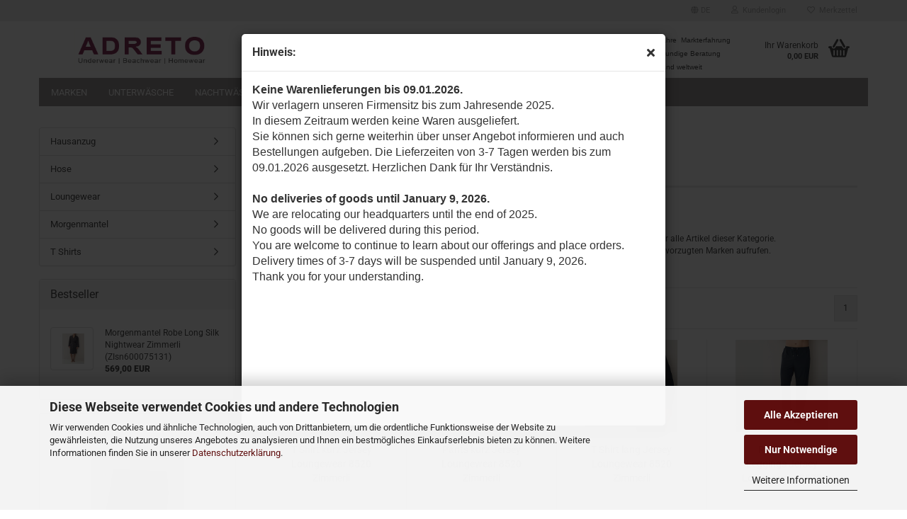

--- FILE ---
content_type: text/html; charset=utf-8
request_url: https://www.adreto.de/?cat=c113_Herren-113-Herren-113.html&cPath=31_113
body_size: 21337
content:





	<!DOCTYPE html>
	<html xmlns="http://www.w3.org/1999/xhtml" dir="ltr" lang="de">
		
			<head>
				
					
					<!--

					=========================================================
					Shopsoftware by Gambio GmbH (c) 2005-2023 [www.gambio.de]
					=========================================================

					Gambio GmbH offers you highly scalable E-Commerce-Solutions and Services.
					The Shopsoftware is redistributable under the GNU General Public License (Version 2) [http://www.gnu.org/licenses/gpl-2.0.html].
					based on: E-Commerce Engine Copyright (c) 2006 xt:Commerce, created by Mario Zanier & Guido Winger and licensed under GNU/GPL.
					Information and contribution at http://www.xt-commerce.com

					=========================================================
					Please visit our website: www.gambio.de
					=========================================================

					-->
				

                

	

                    
                

				
					<meta name="viewport" content="width=device-width, initial-scale=1, minimum-scale=1.0" />
				

				
					<meta http-equiv="Content-Type" content="text/html; charset=utf-8" />
		<meta name="language" content="de" />
		<meta name='date' content='11.12.2018' />
		<meta name="keywords" content="Unterwäsche, Underwear, Herrenunterwäsche, Damenunterwäsche, Bademoden, Badehosen, Hausbekleidung, Pyjamas, Hanro, Zimmerli, Novila, Olaf Benz , ISAbodywear,  Moonday,  Eros Veneziani, Manstore, Unterhosen, Slip, Body, Unterhemd, Shirt, String, Stringbody, Sportbody, Short, Jock, Pants, Boxer, Leggins, Tanktop, Top, Bra, BH," />
		<meta property="og:image" content="https://www.adreto.de/images/categories/og/" />
		<meta property="og:title" content="Herren" />
		<meta property="og:type" content="product.group" />
		<title>ADRETO - Herren</title>

				

								
									

				
					<base href="https://www.adreto.de/" />
				

				
											
							<link rel="shortcut icon" href="https://www.adreto.de/images/logos/favicon.ico" type="image/x-icon" />
						
									

				
											
							<link rel="apple-touch-icon" href="https://www.adreto.de/images/logos/favicon.png" />
						
									

				
											
							<link id="main-css" type="text/css" rel="stylesheet" href="public/theme/styles/system/main.min.css?bust=1760009898" />
						
									

				
					<meta name="robots" content="index,follow" />
		<link rel="canonical" href="https://www.adreto.de/?cPath=31_113&amp;cat=c113_Herren-Herren-113.html&amp;language=de" />
		<meta property="og:url" content="https://www.adreto.de/?cPath=31_113&amp;cat=c113_Herren-Herren-113.html&amp;language=de">
		<link rel="alternate" hreflang="x-default" href="https://www.adreto.de/?language=de&amp;cPath=31_113&amp;cat=c113_Herren-Herren-113.html" />
		<link rel="alternate" hreflang="en" href="https://www.adreto.de/?language=en&amp;cPath=31_113&amp;cat=c113_Men-Men-113.html" />
		<link rel="alternate" hreflang="de" href="https://www.adreto.de/?language=de&amp;cPath=31_113&amp;cat=c113_Herren-Herren-113.html" />
		<script src="https://cdn.gambiohub.com/sdk/1.2.0/dist/bundle.js"></script><script>var payPalText = {"ecsNote":"Bitte w\u00e4hlen Sie ihre gew\u00fcnschte PayPal-Zahlungsweise.","paypalUnavailable":"PayPal steht f\u00fcr diese Transaktion im Moment nicht zur Verf\u00fcgung.","errorContinue":"weiter","continueToPayPal":"Weiter mit","errorCheckData":"Es ist ein Fehler aufgetreten. Bitte \u00fcberpr\u00fcfen Sie Ihre Eingaben."};var payPalButtonSettings = {"env":"live","commit":false,"style":{"label":"checkout","shape":"rect","color":"silver","layout":"vertical","tagline":false},"locale":"","fundingCardAllowed":true,"fundingELVAllowed":true,"fundingCreditAllowed":false,"createPaymentUrl":"https:\/\/www.adreto.de\/shop.php?do=PayPalHub\/CreatePayment&initiator=ecs","authorizedPaymentUrl":"https:\/\/www.adreto.de\/shop.php?do=PayPalHub\/AuthorizedPayment&initiator=ecs","checkoutUrl":"https:\/\/www.adreto.de\/shop.php?do=PayPalHub\/RedirectGuest","useVault":false,"jssrc":"https:\/\/www.paypal.com\/sdk\/js?client-id=AVEjCpwSc-e9jOY8dHKoTUckaKtPo0shiwe_T2rKtxp30K4TYGRopYjsUS6Qmkj6bILd7Nt72pbMWCXe&commit=false&intent=capture&components=buttons%2Cmarks%2Cmessages%2Cfunding-eligibility%2Cgooglepay%2Capplepay%2Ccard-fields&integration-date=2021-11-25&enable-funding=paylater&merchant-id=8AESEAWKFSJHL&currency=EUR","partnerAttributionId":"GambioGmbH_Cart_Hub_PPXO","createOrderUrl":"https:\/\/www.adreto.de\/shop.php?do=PayPalHub\/CreateOrder&initiator=ecs","getOrderUrl":"https:\/\/www.adreto.de\/shop.php?do=PayPalHub\/GetOrder","approvedOrderUrl":"https:\/\/www.adreto.de\/shop.php?do=PayPalHub\/ApprovedOrder&initiator=ecs","paymentApproved":false,"developmentMode":false,"cartAmount":0};var jsShoppingCart = {"languageCode":"de","verifySca":"https:\/\/www.adreto.de\/shop.php?do=PayPalHub\/VerifySca","totalAmount":"0.00","currency":"EUR","env":"live","commit":false,"style":{"label":"checkout","shape":"rect","color":"silver","layout":"vertical","tagline":false},"locale":"","fundingCardAllowed":true,"fundingELVAllowed":true,"fundingCreditAllowed":false,"createPaymentUrl":"https:\/\/www.adreto.de\/shop.php?do=PayPalHub\/CreatePayment&initiator=ecs","authorizedPaymentUrl":"https:\/\/www.adreto.de\/shop.php?do=PayPalHub\/AuthorizedPayment&initiator=ecs","checkoutUrl":"https:\/\/www.adreto.de\/shop.php?do=PayPalHub\/RedirectGuest","useVault":false,"jssrc":"https:\/\/www.paypal.com\/sdk\/js?client-id=AVEjCpwSc-e9jOY8dHKoTUckaKtPo0shiwe_T2rKtxp30K4TYGRopYjsUS6Qmkj6bILd7Nt72pbMWCXe&commit=false&intent=capture&components=buttons%2Cmarks%2Cmessages%2Cfunding-eligibility%2Cgooglepay%2Capplepay%2Ccard-fields&integration-date=2021-11-25&enable-funding=paylater&merchant-id=8AESEAWKFSJHL&currency=EUR","partnerAttributionId":"GambioGmbH_Cart_Hub_PPXO","createOrderUrl":"https:\/\/www.adreto.de\/shop.php?do=PayPalHub\/CreateOrder&initiator=ecs","getOrderUrl":"https:\/\/www.adreto.de\/shop.php?do=PayPalHub\/GetOrder","approvedOrderUrl":"https:\/\/www.adreto.de\/shop.php?do=PayPalHub\/ApprovedOrder&initiator=ecs","paymentApproved":false,"developmentMode":false,"cartAmount":0};var payPalBannerSettings = {"useVault":false,"jssrc":"https:\/\/www.paypal.com\/sdk\/js?client-id=AVEjCpwSc-e9jOY8dHKoTUckaKtPo0shiwe_T2rKtxp30K4TYGRopYjsUS6Qmkj6bILd7Nt72pbMWCXe&commit=false&intent=capture&components=buttons%2Cmarks%2Cmessages%2Cfunding-eligibility%2Cgooglepay%2Capplepay%2Ccard-fields&integration-date=2021-11-25&enable-funding=paylater&merchant-id=8AESEAWKFSJHL&currency=EUR","partnerAttributionId":"GambioGmbH_Cart_Hub_PPXO","positions":{"cartBottom":{"placement":"cart","style":{"layout":"text","logo":{"type":"primary"},"text":{"color":"black"},"color":"blue","ratio":"1x1"}},"product":{"placement":"product","style":{"layout":"none","logo":{"type":"primary"},"text":{"color":"black"},"color":"blue","ratio":"1x1"}}},"currency":"EUR","cartAmount":0};</script><script id="paypalconsent" type="application/json">{"purpose_id":null}</script><script src="GXModules/Gambio/Hub/Shop/Javascript/PayPalLoader.js?v=1759316336" async></script><link rel="stylesheet" href="https://cdn.gambiohub.com/sdk/1.2.0/dist/css/gambio_hub.css">
				

				
									
			</head>
		
		
			<body class="page-index-type-c113_Herren-113-Herren-113 page-index-type-gm_boosted_category page-index-type-cat page-index-type-cPath page-index-type-is-filtering"
				  data-gambio-namespace="https://www.adreto.de/public/theme/javascripts/system"
				  data-jse-namespace="https://www.adreto.de/JSEngine/build"
				  data-gambio-controller="initialize"
				  data-gambio-widget="input_number responsive_image_loader transitions header image_maps modal history dropdown core_workarounds anchor"
				  data-input_number-separator=","
					>

				
					
				

				
									

				
									
		




	

	
		<div class="mfp-bg iframe_layer mfp-ready popup-notification"></div>
		<div style="overflow-x: hidden; overflow-y: auto;"
		     tabindex="-1"
		     class="mfp-wrap mfp-close-btn-in mfp-auto-cursor iframe_layer mfp-ready popup-notification"
		     data-gambio-widget="notifications">
			<div class="mfp-container mfp-inline-holder">
				<div class="mfp-content">
					
						<div class="modal-dialog">
							<div class="modal-content">
								
									<div class="modal-header">
										<span class="col-xs-11 title">Hinweis:</span>
										<i class="fa fa-close col-xs-1 hide-popup-notification"></i>
									</div>
								
								
									<div class="modal-body">
										<span style="font-size:16px;"><span style="line-height:107%"><span style="font-family:&quot;Calibri&quot;,sans-serif"><strong><span style="font-family:&quot;Calibri&quot;,sans-serif">Keine Warenlieferungen bis 09.01.2026.</span></strong><br />
<strong><span style="font-family:&quot;Calibri&quot;,sans-serif"><span style="font-weight:normal">Wir verlagern unseren Firmensitz bis zum Jahresende 2025. </span></span></strong><br />
<strong><span style="font-family:&quot;Calibri&quot;,sans-serif"><span style="font-weight:normal">In diesem Zeitraum werden keine Waren ausgeliefert.</span></span></strong><br />
<strong><span style="font-family:&quot;Calibri&quot;,sans-serif"><span style="font-weight:normal">Sie k&ouml;nnen sich gerne weiterhin &uuml;ber unser Angebot informieren und auch Bestellungen aufgeben. Die Lieferzeiten von 3-7 Tagen werden bis zum 09.01.2026 ausgesetzt. Herzlichen Dank f&uuml;r Ihr Verst&auml;ndnis.</span></span></strong><br />
<br />
<b><strong><span style="font-family:&quot;Calibri&quot;,sans-serif">No deliveries of goods until January 9, 2026. </span></strong></b><br />
<strong><span style="font-family:&quot;Calibri&quot;,sans-serif"><span style="font-weight:normal">We are relocating our headquarters until the end of 2025. </span></span></strong><br />
<strong><span style="font-family:&quot;Calibri&quot;,sans-serif"><span style="font-weight:normal">No goods will be delivered during this period. </span></span></strong><br />
<strong><span style="font-family:&quot;Calibri&quot;,sans-serif"><span style="font-weight:normal">You are welcome to continue to learn about our offerings and place orders. Delivery times of 3-7 days will be suspended until January 9, 2026.</span></span></strong><br />
<strong><span style="font-family:&quot;Calibri&quot;,sans-serif"><span style="font-weight:normal">Thank you for your understanding.</span></span></strong></span></span></span><br />
&nbsp;
									</div>
								
							</div>
						</div>
					
				</div>
			</div>
		</div>
	


	
		<div id="outer-wrapper" >
			
				<header id="header" class="navbar">
					
	





	<div id="topbar-container">
						
		
					

		
			<div class="navbar-topbar">
				
					<nav data-gambio-widget="menu link_crypter" data-menu-switch-element-position="false" data-menu-events='{"desktop": ["click"], "mobile": ["click"]}' data-menu-ignore-class="dropdown-menu">
						<ul class="nav navbar-nav navbar-right" data-menu-replace="partial">

                            <li class="navbar-topbar-item">
                                <ul id="secondaryNavigation" class="nav navbar-nav ignore-menu">
                                                                    </ul>

                                <script id="secondaryNavigation-menu-template" type="text/mustache">
                                    
                                        <ul id="secondaryNavigation" class="nav navbar-nav">
                                            <li v-for="(item, index) in items" class="navbar-topbar-item hidden-xs content-manager-item">
                                                <a href="javascript:;" :title="item.title" @click="goTo(item.content)">
                                                    <span class="fa fa-arrow-circle-right visble-xs-block"></span>
                                                    {{item.title}}
                                                </a>
                                            </li>
                                        </ul>
                                    
                                </script>
                            </li>

							
															

							
															

							
															

							
															

							
															

															<li class="dropdown navbar-topbar-item first">

									
																					
												<a href="#" aria-label="Sprache auswählen" title="Sprache auswählen" class="dropdown-toggle" data-toggle-hover="dropdown" role="button">

													
														<span class="language-code hidden-xs">
																															
																	<span class="fa fa-globe"></span>
																
																														de
														</span>
													

													
														<span class="visible-xs-block">
																															
																	<span class="fa fa-globe"></span>
																
																														&nbsp;Sprache
														</span>
													
												</a>
											
																			

									<ul class="level_2 dropdown-menu ignore-menu arrow-top">
										<li class="arrow"></li>
										<li>
											
												<form action="/?cat=c113_Herren-113-Herren-113.html&amp;cPath=31_113" method="POST" class="form-horizontal">

													
																													
																<div class="form-group">
																	<label style="display: inline">Sprache auswählen
																	    
	<select name="language" class="form-control">
					
				<option value="de" selected="selected">Deutsch</option>
			
					
				<option value="en">English</option>
			
			</select>

                                                                    </label>
																</div>
															
																											

													
																											

													
																											

													
														<div class="dropdown-footer row">
															<input type="submit" class="btn btn-primary btn-block" value="Speichern" title="Speichern" />
														</div>
													

													<input type="hidden" name="cat" value="c113_Herren-113-Herren-113.html"/><input type="hidden" name="cPath" value="31_113"/>

												</form>
											
										</li>
									</ul>
								</li>
							
							
																	
										<li class="dropdown navbar-topbar-item">
											<a title="Anmeldung" href="/?cat=c113_Herren-113-Herren-113.html&amp;cPath=31_113#" class="dropdown-toggle" data-toggle-hover="dropdown" role="button" aria-label="Kundenlogin">
												
																											
															<span class="fa fa-user-o"></span>
														
																									

												&nbsp;Kundenlogin
											</a>
											




	<ul class="dropdown-menu dropdown-menu-login arrow-top">
		
			<li class="arrow"></li>
		
		
		
			<li class="dropdown-header hidden-xs">Kundenlogin</li>
		
		
		
			<li>
				<form action="https://www.adreto.de/login.php?action=process" method="post" class="form-horizontal">
					<input type="hidden" name="return_url" value="https://www.adreto.de/?cat=c113_Herren-113-Herren-113.html&amp;cPath=31_113">
					<input type="hidden" name="return_url_hash" value="f1557ec9d59d9ee27c5430200cfe696c5fe50d45307c3bb4b26671f085e2990a">
					
						<div class="form-group">
                            <label for="box-login-dropdown-login-username" class="form-control sr-only">E-Mail</label>
							<input
                                autocomplete="username"
                                type="email"
                                id="box-login-dropdown-login-username"
                                class="form-control"
                                placeholder="E-Mail"
                                name="email_address"
                                oninput="this.setCustomValidity('')"
                                oninvalid="this.setCustomValidity('Bitte geben Sie eine korrekte Emailadresse ein')"
                            />
						</div>
					
					
                        <div class="form-group password-form-field" data-gambio-widget="show_password">
                            <label for="box-login-dropdown-login-password" class="form-control sr-only">Passwort</label>
                            <input autocomplete="current-password" type="password" id="box-login-dropdown-login-password" class="form-control" placeholder="Passwort" name="password" />
                            <button class="btn show-password hidden" type="button">
                                <i class="fa fa-eye" aria-hidden="true"></i>
                                <span class="sr-only">Toggle Password View</span>
                            </button>
                        </div>
					
					
						<div class="dropdown-footer row">
							
    
	
								
									<input type="submit" class="btn btn-primary btn-block" value="Anmelden" />
								
								<ul>
									
										<li>
											<a title="Konto erstellen" href="https://www.adreto.de/shop.php?do=CreateRegistree">
												Konto erstellen
											</a>
										</li>
									
									
										<li>
											<a title="Passwort vergessen?" href="https://www.adreto.de/password_double_opt.php">
												Passwort vergessen?
											</a>
										</li>
									
								</ul>
							
	

			<div class="dropdown-sso"
                     type="as-oil"
             data-purposes="6"
             data-managed="as-oil"
             style="display: none;"
                >
			<div class="separator">
				<span>Schnelle Anmeldung mit</span>
			</div>
			<div class="row">
																					<div class="col-xs-3">
						<a class="sso-link sso-link-amazon" title="Amazon" href="https://www.adreto.de/shop.php?do=SingleSignOn/Redirect&amp;return_url=https%3A%2F%2Fwww.adreto.de%2F%3Fcat%3Dc113_Herren-113-Herren-113.html%26cPath%3D31_113&amp;return_url_hash=f1557ec9d59d9ee27c5430200cfe696c5fe50d45307c3bb4b26671f085e2990a&amp;service=amazon">
							<i class="ssoicon fa fa-amazon" aria-hidden="true"></i>
						</a>
					</div>
							</div>
		</div>
	
            <div class="amazon-login-button"></div>
    
						</div>
					
				</form>
			</li>
		
	</ul>


										</li>
									
															

							
																	
										<li class="navbar-topbar-item">
											<a href="https://www.adreto.de/wish_list.php" title="Merkzettel anzeigen" aria-label="Merkzettel">
												
																											
															<span class="fa fa-heart-o"></span>
														
																									

												&nbsp;Merkzettel
											</a>
										</li>
									
															

							
						</ul>
					</nav>
				
			</div>
		
	</div>




	<div class="inside">

		<div class="row">

		
												
			<div class="navbar-header" data-gambio-widget="mobile_menu">
									
							
		<div id="navbar-brand" class="navbar-brand">
			<a href="https://www.adreto.de/" title="ADRETO">
				<img id="main-header-logo" class="img-responsive" src="https://www.adreto.de/images/logos/adreto2018_logo.png" alt="ADRETO-Logo">
			</a>
		</div>
	
					
								
					
	
	
			
	
		<button type="button" class="navbar-toggle" aria-label="navigationbar toggle button" data-mobile_menu-target="#categories .navbar-collapse"
		        data-mobile_menu-body-class="categories-open" data-mobile_menu-toggle-content-visibility>
			<img src="public/theme/images/svgs/bars.svg" class="gx-menu svg--inject" alt="menu bars icon">
		</button>
	
	
	
		<button type="button" class="navbar-toggle cart-icon" data-mobile_menu-location="shopping_cart.php">
			<img src="public/theme/images/svgs/basket.svg" class="gx-cart-basket svg--inject" alt="shopping cart icon">
			<span class="cart-products-count hidden">
				0
			</span>
		</button>
	
	
			
			<button type="button" class="navbar-toggle" aria-label="searchbar toggle button" data-mobile_menu-target=".navbar-search" data-mobile_menu-body-class="search-open"
					data-mobile_menu-toggle-content-visibility>
				<img src="public/theme/images/svgs/search.svg" class="gx-search svg--inject" alt="search icon">
			</button>
		
	
				
			</div>
		

		
							






	<div class="navbar-search collapse">

		
						<p class="navbar-search-header dropdown-header">Suche</p>
		

		
			<form role="search" action="advanced_search_result.php" method="get" data-gambio-widget="live_search">

				<div class="navbar-search-input-group input-group">
					<div class="navbar-search-input-group-btn input-group-btn custom-dropdown" data-dropdown-trigger-change="false" data-dropdown-trigger-no-change="false">

						
							<button aria-label="Suche..." type="button" class="btn btn-default dropdown-toggle" data-toggle="dropdown" aria-haspopup="true" aria-expanded="false">
								<span class="dropdown-name">Alle</span> <span class="caret"></span>
							</button>
						

						
															
									<ul class="dropdown-menu">
																				
												<li><a href="#" data-rel="0">Alle</a></li>
											
																							
													<li><a href="#" data-rel="33">Marken</a></li>
												
																							
													<li><a href="#" data-rel="29">Unterwäsche</a></li>
												
																							
													<li><a href="#" data-rel="30">Nachtwäsche</a></li>
												
																							
													<li><a href="#" data-rel="159">Sportwäsche</a></li>
												
																							
													<li><a href="#" data-rel="31">Homewear</a></li>
												
																							
													<li><a href="#" data-rel="32">Bademoden</a></li>
												
																							
													<li><a href="#" data-rel="52">Übergrössen</a></li>
												
																							
													<li><a href="#" data-rel="164">SALE</a></li>
												
																														</ul>
								
													

						
															
                                    <label for="top-search-button-categories-id" class="sr-only">Alle</label>
									<select id="top-search-button-categories-id" name="categories_id">
										<option value="0">Alle</option>
																																	
													<option value="33">Marken</option>
												
																							
													<option value="29">Unterwäsche</option>
												
																							
													<option value="30">Nachtwäsche</option>
												
																							
													<option value="159">Sportwäsche</option>
												
																							
													<option value="31">Homewear</option>
												
																							
													<option value="32">Bademoden</option>
												
																							
													<option value="52">Übergrössen</option>
												
																							
													<option value="164">SALE</option>
												
																														</select>
								
													

					</div>
					<input type="text" id="search-field-input" name="keywords" placeholder="Suche..." class="form-control search-input" autocomplete="off" />
					
					<button aria-label="Suche..." type="submit" class="form-control-feedback">
						<img src="public/theme/images/svgs/search.svg" class="gx-search-input svg--inject" alt="search icon">
					</button>
					

                    <label for="search-field-input" class="control-label sr-only">Suche...</label>
					

				</div>


									<input type="hidden" value="1" name="inc_subcat" />
				
				
					<div class="navbar-search-footer visible-xs-block">
						
							<button class="btn btn-primary btn-block" type="submit">
								Suche...
							</button>
						
						
							<a href="advanced_search.php" class="btn btn-default btn-block" title="Erweiterte Suche">
								Erweiterte Suche
							</a>
						
					</div>
				

				<div class="search-result-container"></div>

			</form>
		
	</div>


					

		
							
					
	<div class="custom-container">
		
			<div class="inside">
				
											
							&nbsp;
<table border="0" cellpadding="0" cellspacing="0" height="77" width="288">
	<tbody>
		<tr>
			<td style="width: 142px;"><span style="font-size: 10px;"><span style="font-family: arial,helvetica,sans-serif;">Deutschland versandkostenfrei</span></span></td>
			<td style="width: 15px;">&nbsp;</td>
			<td style="width: 122.5px;"><span style="font-family: arial,helvetica,sans-serif;"><span style="font-size: 10px;">24 Jahre&nbsp; Markterfahrung</span></span></td>
		</tr>
		<tr>
			<td style="width: 142px;"><span class="footer"><font size="1">sichere SSL Verbindung</font></span></td>
			<td style="width: 15px;">&nbsp;</td>
			<td style="width: 122.5px;"><span style="font-size: 10px;"><span style="font-family: arial,helvetica,sans-serif;">fachkundige Beratung</span></span></td>
		</tr>
		<tr>
			<td style="width: 142px;"><span class="footer"><font size="1">kein&nbsp;Mindestbestellwert</font></span></td>
			<td style="width: 15px;">&nbsp;</td>
			<td style="width: 122.5px;"><span style="font-size: 10px;"><span style="font-family: arial,helvetica,sans-serif;">Versand weltweit&nbsp;</span></span></td>
		</tr>
		<tr>
			<td style="width: 142px;">&nbsp;</td>
			<td style="width: 15px;">&nbsp;</td>
			<td style="width: 122.5px;">&nbsp;</td>
		</tr>
	</tbody>
</table>

						
									
			</div>
		
	</div>
				
					

		
    		<!-- layout_header honeygrid -->
							
					


	<nav id="cart-container" class="navbar-cart" data-gambio-widget="menu cart_dropdown" data-menu-switch-element-position="false">
		
			<ul class="cart-container-inner">
				
					<li>
						<a href="https://www.adreto.de/shopping_cart.php" class="dropdown-toggle">
							
								<img src="public/theme/images/svgs/basket.svg" alt="shopping cart icon" class="gx-cart-basket svg--inject">
								<span class="cart">
									Ihr Warenkorb<br />
									<span class="products">
										0,00 EUR
									</span>
								</span>
							
							
																	<span class="cart-products-count hidden">
										
									</span>
															
						</a>

						
							



	<ul class="dropdown-menu arrow-top cart-dropdown cart-empty">
		
			<li class="arrow"></li>
		
	
		
					
	
		
			<li class="cart-dropdown-inside">
		
				
									
				
									
						<div class="cart-empty">
							Sie haben noch keine Artikel in Ihrem Warenkorb.
						</div>
					
								
			</li>
		
	</ul>
						
					</li>
				
			</ul>
		
	</nav>

				
					

		</div>

	</div>









	<noscript>
		<div class="alert alert-danger noscript-notice" role="alert">
			JavaScript ist in Ihrem Browser deaktiviert. Aktivieren Sie JavaScript, um alle Funktionen des Shops nutzen und alle Inhalte sehen zu können.
		</div>
	</noscript>



			
						


	<div id="categories">
		<div class="navbar-collapse collapse">
			
				<nav class="navbar-default navbar-categories" data-gambio-widget="menu">
					
						<ul class="level-1 nav navbar-nav">
                             
															
									<li class="dropdown level-1-child" data-id="33">
										
											<a class="dropdown-toggle" href="https://www.adreto.de/?cat=c33_Marken-Marken.html" title="Marken">
												
													Marken
												
																							</a>
										
										
										
																							
													<ul data-level="2" class="level-2 dropdown-menu dropdown-menu-child">
														
															<li class="enter-category hidden-sm hidden-md hidden-lg show-more">
																
																	<a class="dropdown-toggle" href="https://www.adreto.de/?cat=c33_Marken-Marken.html" title="Marken">
																		
																			Marken anzeigen
																		
																	</a>
																
															</li>
														
														
																																																																																																																																																			
																													
																															
																	<li class="dropdown level-2-child">
																		<a href="https://www.adreto.de/?cat=c48_Damen-Damen-48.html" title="Damen">
																			Damen
																		</a>
																																					<ul  data-level="3" class="level-3 dropdown-menu dropdown-menu-child">
																				<li class="enter-category">
																					<a href="https://www.adreto.de/?cat=c48_Damen-Damen-48.html" title="Damen" class="dropdown-toggle">
																						Damen anzeigen
																					</a>
																				</li>
																																									
																						<li class="level-3-child">
																							<a href="https://www.adreto.de/?cat=c49_Hanro-Hanro.html" title="Hanro">
																								Hanro
																							</a>
																						</li>
																					
																																									
																						<li class="level-3-child">
																							<a href="https://www.adreto.de/?cat=c66_ISAbodywear-ISAbodywear-66.html" title="ISAbodywear">
																								ISAbodywear
																							</a>
																						</li>
																					
																																									
																						<li class="level-3-child">
																							<a href="https://www.adreto.de/?cat=c179_ISAclimacontrol-ISAclimacontrol.html" title="ISAclimacontrol">
																								ISAclimacontrol
																							</a>
																						</li>
																					
																																									
																						<li class="level-3-child">
																							<a href="https://www.adreto.de/?cat=c50_Zimmerli-Zimmerli.html" title="Zimmerli">
																								Zimmerli
																							</a>
																						</li>
																					
																																							</ul>
																																			</li>
																
																															
																	<li class="dropdown level-2-child">
																		<a href="https://www.adreto.de/?cat=c61_Herren-Herren-61.html" title="Herren">
																			Herren
																		</a>
																																					<ul  data-level="3" class="level-3 dropdown-menu dropdown-menu-child">
																				<li class="enter-category">
																					<a href="https://www.adreto.de/?cat=c61_Herren-Herren-61.html" title="Herren" class="dropdown-toggle">
																						Herren anzeigen
																					</a>
																				</li>
																																									
																						<li class="level-3-child">
																							<a href="https://www.adreto.de/?cat=c62_Hanro-Hanro-62.html" title="Hanro">
																								Hanro
																							</a>
																						</li>
																					
																																									
																						<li class="level-3-child">
																							<a href="https://www.adreto.de/?cat=c65_ISAbodywear-ISAbodywear.html" title="ISAbodywear">
																								ISAbodywear
																							</a>
																						</li>
																					
																																									
																						<li class="level-3-child">
																							<a href="https://www.adreto.de/?cat=c180_ISAclimacontrol-ISAclimacontrol-180.html" title="ISAclimacontrol">
																								ISAclimacontrol
																							</a>
																						</li>
																					
																																									
																						<li class="level-3-child">
																							<a href="https://www.adreto.de/?cat=c434_Kapart-kapart.html" title="Kapart">
																								Kapart
																							</a>
																						</li>
																					
																																									
																						<li class="level-3-child">
																							<a href="https://www.adreto.de/?cat=c245_Manstore-Manstore.html" title="Manstore">
																								Manstore
																							</a>
																						</li>
																					
																																									
																						<li class="level-3-child">
																							<a href="https://www.adreto.de/?cat=c311_Novila-Novila.html" title="Novila">
																								Novila
																							</a>
																						</li>
																					
																																									
																						<li class="level-3-child">
																							<a href="https://www.adreto.de/?cat=c294_Olaf-Benz-Olaf-Benz-294.html" title="Olaf Benz">
																								Olaf Benz
																							</a>
																						</li>
																					
																																									
																						<li class="level-3-child">
																							<a href="https://www.adreto.de/?cat=c63_Zimmerli-Zimmerli-63.html" title="Zimmerli">
																								Zimmerli
																							</a>
																						</li>
																					
																																							</ul>
																																			</li>
																
																													
																												
														
															<li class="enter-category hidden-more hidden-xs">
																<a class="dropdown-toggle col-xs-6"
																   href="https://www.adreto.de/?cat=c33_Marken-Marken.html"
																   title="Marken">Marken anzeigen</a>
							
																<span class="close-menu-container col-xs-6">
																	<span class="close-flyout">
																		<i class="fa fa-close"></i>
																	</span>
																</span>
															</li>
														
													
													</ul>
												
																					
										
									</li>
								
															
									<li class="dropdown level-1-child" data-id="29">
										
											<a class="dropdown-toggle" href="https://www.adreto.de/?cat=c29_Unterwaesche-Unterwaesche.html" title="Unterwäsche">
												
													Unterwäsche
												
																							</a>
										
										
										
																							
													<ul data-level="2" class="level-2 dropdown-menu dropdown-menu-child">
														
															<li class="enter-category hidden-sm hidden-md hidden-lg show-more">
																
																	<a class="dropdown-toggle" href="https://www.adreto.de/?cat=c29_Unterwaesche-Unterwaesche.html" title="Unterwäsche">
																		
																			Unterwäsche anzeigen
																		
																	</a>
																
															</li>
														
														
																																																																																																																																																			
																													
																															
																	<li class="dropdown level-2-child">
																		<a href="https://www.adreto.de/?cat=c35_Damen-Damen.html" title="Damen">
																			Damen
																		</a>
																																					<ul  data-level="3" class="level-3 dropdown-menu dropdown-menu-child">
																				<li class="enter-category">
																					<a href="https://www.adreto.de/?cat=c35_Damen-Damen.html" title="Damen" class="dropdown-toggle">
																						Damen anzeigen
																					</a>
																				</li>
																																									
																						<li class="level-3-child">
																							<a href="https://www.adreto.de/?cat=c43_BHs-BHs.html" title="BHs">
																								BHs
																							</a>
																						</li>
																					
																																									
																						<li class="level-3-child">
																							<a href="https://www.adreto.de/?cat=c53_Bodies-Bodies.html" title="Bodies">
																								Bodies
																							</a>
																						</li>
																					
																																									
																						<li class="level-3-child">
																							<a href="https://www.adreto.de/?cat=c42_Leggins-Leggins.html" title="Leggins">
																								Leggins
																							</a>
																						</li>
																					
																																									
																						<li class="level-3-child">
																							<a href="https://www.adreto.de/?cat=c41_Pants-Pants.html" title="Pants">
																								Pants
																							</a>
																						</li>
																					
																																									
																						<li class="level-3-child">
																							<a href="https://www.adreto.de/?cat=c40_Shirts-Shirt.html" title="Shirts">
																								Shirts
																							</a>
																						</li>
																					
																																									
																						<li class="level-3-child">
																							<a href="https://www.adreto.de/?cat=c38_Slips-Slips.html" title="Slips">
																								Slips
																							</a>
																						</li>
																					
																																									
																						<li class="level-3-child">
																							<a href="https://www.adreto.de/?cat=c37_Strings-Strings.html" title="Strings">
																								Strings
																							</a>
																						</li>
																					
																																									
																						<li class="level-3-child">
																							<a href="https://www.adreto.de/?cat=c39_Tops-Top.html" title="Tops">
																								Tops
																							</a>
																						</li>
																					
																																									
																						<li class="level-3-child">
																							<a href="https://www.adreto.de/?cat=c215_Unterkleider-Unterkleider.html" title="Unterkleider">
																								Unterkleider
																							</a>
																						</li>
																					
																																							</ul>
																																			</li>
																
																															
																	<li class="dropdown level-2-child">
																		<a href="https://www.adreto.de/?cat=c36_Herren-Herren.html" title="Herren">
																			Herren
																		</a>
																																					<ul  data-level="3" class="level-3 dropdown-menu dropdown-menu-child">
																				<li class="enter-category">
																					<a href="https://www.adreto.de/?cat=c36_Herren-Herren.html" title="Herren" class="dropdown-toggle">
																						Herren anzeigen
																					</a>
																				</li>
																																									
																						<li class="level-3-child">
																							<a href="https://www.adreto.de/?cat=c56_Bodies-Bodies-56.html" title="Bodies">
																								Bodies
																							</a>
																						</li>
																					
																																									
																						<li class="level-3-child">
																							<a href="https://www.adreto.de/?cat=c47_Boxer-Boxer.html" title="Boxer">
																								Boxer
																							</a>
																						</li>
																					
																																									
																						<li class="level-3-child">
																							<a href="https://www.adreto.de/?cat=c60_Jocks-Jocks.html" title="Jocks">
																								Jocks
																							</a>
																						</li>
																					
																																									
																						<li class="level-3-child">
																							<a href="https://www.adreto.de/?cat=c55_Leggings-Leggins-55.html" title="Leggings">
																								Leggings
																							</a>
																						</li>
																					
																																									
																						<li class="level-3-child">
																							<a href="https://www.adreto.de/?cat=c46_Pants-Pant.html" title="Pants">
																								Pants
																							</a>
																						</li>
																					
																																									
																						<li class="level-3-child">
																							<a href="https://www.adreto.de/?cat=c54_Shirts-Shirts.html" title="Shirts">
																								Shirts
																							</a>
																						</li>
																					
																																									
																						<li class="level-3-child">
																							<a href="https://www.adreto.de/?cat=c58_Shorts-Shorts.html" title="Shorts">
																								Shorts
																							</a>
																						</li>
																					
																																									
																						<li class="level-3-child">
																							<a href="https://www.adreto.de/?cat=c45_Slips-Slip.html" title="Slips">
																								Slips
																							</a>
																						</li>
																					
																																									
																						<li class="level-3-child">
																							<a href="https://www.adreto.de/?cat=c44_Strings-String.html" title="Strings">
																								Strings
																							</a>
																						</li>
																					
																																									
																						<li class="level-3-child">
																							<a href="https://www.adreto.de/?cat=c59_Tangas-Tangas.html" title="Tangas">
																								Tangas
																							</a>
																						</li>
																					
																																							</ul>
																																			</li>
																
																													
																												
														
															<li class="enter-category hidden-more hidden-xs">
																<a class="dropdown-toggle col-xs-6"
																   href="https://www.adreto.de/?cat=c29_Unterwaesche-Unterwaesche.html"
																   title="Unterwäsche">Unterwäsche anzeigen</a>
							
																<span class="close-menu-container col-xs-6">
																	<span class="close-flyout">
																		<i class="fa fa-close"></i>
																	</span>
																</span>
															</li>
														
													
													</ul>
												
																					
										
									</li>
								
															
									<li class="dropdown level-1-child" data-id="30">
										
											<a class="dropdown-toggle" href="https://www.adreto.de/?cat=c30_Nachtwaesche-Nachtwaesche.html" title="Nachtwäsche">
												
													Nachtwäsche
												
																							</a>
										
										
										
																							
													<ul data-level="2" class="level-2 dropdown-menu dropdown-menu-child">
														
															<li class="enter-category hidden-sm hidden-md hidden-lg show-more">
																
																	<a class="dropdown-toggle" href="https://www.adreto.de/?cat=c30_Nachtwaesche-Nachtwaesche.html" title="Nachtwäsche">
																		
																			Nachtwäsche anzeigen
																		
																	</a>
																
															</li>
														
														
																																																																																																																																																			
																													
																															
																	<li class="dropdown level-2-child">
																		<a href="https://www.adreto.de/?cat=c103_Damen-Damen-103.html" title="Damen">
																			Damen
																		</a>
																																					<ul  data-level="3" class="level-3 dropdown-menu dropdown-menu-child">
																				<li class="enter-category">
																					<a href="https://www.adreto.de/?cat=c103_Damen-Damen-103.html" title="Damen" class="dropdown-toggle">
																						Damen anzeigen
																					</a>
																				</li>
																																									
																						<li class="level-3-child">
																							<a href="https://www.adreto.de/?cat=c176_Morgenmantel-Morgenmantel.html" title="Morgenmantel">
																								Morgenmantel
																							</a>
																						</li>
																					
																																									
																						<li class="level-3-child">
																							<a href="https://www.adreto.de/?cat=c107_Nachthemden-kurz-ISAbodywear-107.html" title="Nachthemden kurz">
																								Nachthemden kurz
																							</a>
																						</li>
																					
																																									
																						<li class="level-3-child">
																							<a href="https://www.adreto.de/?cat=c106_Nachthemden-lang-Zimmerli-106.html" title="Nachthemden lang">
																								Nachthemden lang
																							</a>
																						</li>
																					
																																									
																						<li class="level-3-child">
																							<a href="https://www.adreto.de/?cat=c105_Pyjama-Hanro-105.html" title="Pyjama">
																								Pyjama
																							</a>
																						</li>
																					
																																									
																						<li class="level-3-child">
																							<a href="https://www.adreto.de/?cat=c127_Spaghettinachthemd-Spaghettihemd.html" title="Spaghettinachthemd">
																								Spaghettinachthemd
																							</a>
																						</li>
																					
																																							</ul>
																																			</li>
																
																															
																	<li class="dropdown level-2-child">
																		<a href="https://www.adreto.de/?cat=c104_Herren-Herren-104.html" title="Herren">
																			Herren
																		</a>
																																					<ul  data-level="3" class="level-3 dropdown-menu dropdown-menu-child">
																				<li class="enter-category">
																					<a href="https://www.adreto.de/?cat=c104_Herren-Herren-104.html" title="Herren" class="dropdown-toggle">
																						Herren anzeigen
																					</a>
																				</li>
																																									
																						<li class="level-3-child">
																							<a href="https://www.adreto.de/?cat=c111_Boxer-Short-Boxer-Short.html" title="Boxer Short">
																								Boxer Short
																							</a>
																						</li>
																					
																																									
																						<li class="level-3-child">
																							<a href="https://www.adreto.de/?cat=c177_Morgenmantel-Morgenmantel-177.html" title="Morgenmantel">
																								Morgenmantel
																							</a>
																						</li>
																					
																																									
																						<li class="level-3-child">
																							<a href="https://www.adreto.de/?cat=c310_Nacht-Pants-Nacht-Pants.html" title="Nacht Pants">
																								Nacht Pants
																							</a>
																						</li>
																					
																																									
																						<li class="level-3-child">
																							<a href="https://www.adreto.de/?cat=c309_Nacht-Shirts-Nacht-Shirts.html" title="Nacht Shirts">
																								Nacht Shirts
																							</a>
																						</li>
																					
																																									
																						<li class="level-3-child">
																							<a href="https://www.adreto.de/?cat=c129_Nachthemd-Nachthemd.html" title="Nachthemd">
																								Nachthemd
																							</a>
																						</li>
																					
																																									
																						<li class="level-3-child">
																							<a href="https://www.adreto.de/?cat=c109_Pyjama-kurz-Pyjama-kurz.html" title="Pyjama kurz">
																								Pyjama kurz
																							</a>
																						</li>
																					
																																									
																						<li class="level-3-child">
																							<a href="https://www.adreto.de/?cat=c110_Pyjama-lang-Pyjama-lang.html" title="Pyjama lang">
																								Pyjama lang
																							</a>
																						</li>
																					
																																							</ul>
																																			</li>
																
																													
																												
														
															<li class="enter-category hidden-more hidden-xs">
																<a class="dropdown-toggle col-xs-6"
																   href="https://www.adreto.de/?cat=c30_Nachtwaesche-Nachtwaesche.html"
																   title="Nachtwäsche">Nachtwäsche anzeigen</a>
							
																<span class="close-menu-container col-xs-6">
																	<span class="close-flyout">
																		<i class="fa fa-close"></i>
																	</span>
																</span>
															</li>
														
													
													</ul>
												
																					
										
									</li>
								
															
									<li class="dropdown level-1-child" data-id="159">
										
											<a class="dropdown-toggle" href="https://www.adreto.de/?cat=c159_Sportwaesche-Funktionswaesche.html" title="Sportwäsche">
												
													Sportwäsche
												
																							</a>
										
										
										
																							
													<ul data-level="2" class="level-2 dropdown-menu dropdown-menu-child">
														
															<li class="enter-category hidden-sm hidden-md hidden-lg show-more">
																
																	<a class="dropdown-toggle" href="https://www.adreto.de/?cat=c159_Sportwaesche-Funktionswaesche.html" title="Sportwäsche">
																		
																			Sportwäsche anzeigen
																		
																	</a>
																
															</li>
														
														
																																																																																																																																																			
																													
																															
																	<li class="dropdown level-2-child">
																		<a href="https://www.adreto.de/?cat=c160_Damen-Damen-160.html" title="Damen">
																			Damen
																		</a>
																																					<ul  data-level="3" class="level-3 dropdown-menu dropdown-menu-child">
																				<li class="enter-category">
																					<a href="https://www.adreto.de/?cat=c160_Damen-Damen-160.html" title="Damen" class="dropdown-toggle">
																						Damen anzeigen
																					</a>
																				</li>
																																									
																						<li class="level-3-child">
																							<a href="https://www.adreto.de/?cat=c216_Wolle-mit-Seide-Wolle-mit-Seide.html" title="Wolle mit Seide">
																								Wolle mit Seide
																							</a>
																						</li>
																					
																																									
																						<li class="level-3-child">
																							<a href="https://www.adreto.de/?cat=c244_Wool-Silk-Wool-Silk-244.html" title="Wool/Silk">
																								Wool/Silk
																							</a>
																						</li>
																					
																																									
																						<li class="level-3-child">
																							<a href="https://www.adreto.de/?cat=c234_Factor1-plus-10-Grad-Factor1-30-C-10-C-234.html" title="Factor1 plus 10 Grad">
																								Factor1 plus 10 Grad
																							</a>
																						</li>
																					
																																									
																						<li class="level-3-child">
																							<a href="https://www.adreto.de/?cat=c235_Factor2-minus-10-Grad-Factor-235.html" title="Factor2 minus 10 Grad">
																								Factor2 minus 10 Grad
																							</a>
																						</li>
																					
																																									
																						<li class="level-3-child">
																							<a href="https://www.adreto.de/?cat=c236_Factor3-minus-30-Grad-Factor-236.html" title="Factor3 minus 30 Grad">
																								Factor3 minus 30 Grad
																							</a>
																						</li>
																					
																																									
																						<li class="level-3-child">
																							<a href="https://www.adreto.de/?cat=c237_Thermo-Thermo-237.html" title="Thermo">
																								Thermo
																							</a>
																						</li>
																					
																																							</ul>
																																			</li>
																
																															
																	<li class="dropdown level-2-child">
																		<a href="https://www.adreto.de/?cat=c161_Herren-Herren-161.html" title="Herren">
																			Herren
																		</a>
																																					<ul  data-level="3" class="level-3 dropdown-menu dropdown-menu-child">
																				<li class="enter-category">
																					<a href="https://www.adreto.de/?cat=c161_Herren-Herren-161.html" title="Herren" class="dropdown-toggle">
																						Herren anzeigen
																					</a>
																				</li>
																																									
																						<li class="level-3-child">
																							<a href="https://www.adreto.de/?cat=c217_Wolle-mit-Seide-Wolle-mit-Seide-217.html" title="Wolle mit Seide">
																								Wolle mit Seide
																							</a>
																						</li>
																					
																																									
																						<li class="level-3-child">
																							<a href="https://www.adreto.de/?cat=c218_Factor1-plus-10-Grad-Factor1-30-C-10-C-218.html" title="Factor1 plus 10 Grad">
																								Factor1 plus 10 Grad
																							</a>
																						</li>
																					
																																									
																						<li class="level-3-child">
																							<a href="https://www.adreto.de/?cat=c219_Factor2-minus-10-Grad-Factor-219.html" title="Factor2 minus 10 Grad">
																								Factor2 minus 10 Grad
																							</a>
																						</li>
																					
																																									
																						<li class="level-3-child">
																							<a href="https://www.adreto.de/?cat=c220_Factor3-minus-30-Grad-Factor-220.html" title="Factor3 minus 30 Grad">
																								Factor3 minus 30 Grad
																							</a>
																						</li>
																					
																																									
																						<li class="level-3-child">
																							<a href="https://www.adreto.de/?cat=c221_Clima-Clima-221.html" title="Clima">
																								Clima
																							</a>
																						</li>
																					
																																									
																						<li class="level-3-child">
																							<a href="https://www.adreto.de/?cat=c167_Thermo-Thermo.html" title="Thermo">
																								Thermo
																							</a>
																						</li>
																					
																																							</ul>
																																			</li>
																
																													
																												
														
															<li class="enter-category hidden-more hidden-xs">
																<a class="dropdown-toggle col-xs-6"
																   href="https://www.adreto.de/?cat=c159_Sportwaesche-Funktionswaesche.html"
																   title="Sportwäsche">Sportwäsche anzeigen</a>
							
																<span class="close-menu-container col-xs-6">
																	<span class="close-flyout">
																		<i class="fa fa-close"></i>
																	</span>
																</span>
															</li>
														
													
													</ul>
												
																					
										
									</li>
								
															
									<li class="dropdown level-1-child" data-id="31">
										
											<a class="dropdown-toggle" href="https://www.adreto.de/?cat=c31_Homewear-Hausbekleidung.html" title="Homewear">
												
													Homewear
												
																							</a>
										
										
										
																							
													<ul data-level="2" class="level-2 dropdown-menu dropdown-menu-child">
														
															<li class="enter-category hidden-sm hidden-md hidden-lg show-more">
																
																	<a class="dropdown-toggle" href="https://www.adreto.de/?cat=c31_Homewear-Hausbekleidung.html" title="Homewear">
																		
																			Homewear anzeigen
																		
																	</a>
																
															</li>
														
														
																																																																																																																																																			
																													
																															
																	<li class="dropdown level-2-child">
																		<a href="https://www.adreto.de/?cat=c112_Damen-Damen-112.html" title="Damen">
																			Damen
																		</a>
																																					<ul  data-level="3" class="level-3 dropdown-menu dropdown-menu-child">
																				<li class="enter-category">
																					<a href="https://www.adreto.de/?cat=c112_Damen-Damen-112.html" title="Damen" class="dropdown-toggle">
																						Damen anzeigen
																					</a>
																				</li>
																																									
																						<li class="level-3-child">
																							<a href="https://www.adreto.de/?cat=c128_Hose-lang-Hose-lang.html" title="Hose lang">
																								Hose lang
																							</a>
																						</li>
																					
																																									
																						<li class="level-3-child">
																							<a href="https://www.adreto.de/?cat=c114_Morgenmantel-ISAbodywear-114.html" title="Morgenmantel">
																								Morgenmantel
																							</a>
																						</li>
																					
																																									
																						<li class="level-3-child">
																							<a href="https://www.adreto.de/?cat=c430_Shirt-loungewear.html" title="Shirt">
																								Shirt
																							</a>
																						</li>
																					
																																							</ul>
																																			</li>
																
																															
																	<li class="dropdown level-2-child active">
																		<a href="https://www.adreto.de/?cat=c113_Herren-Herren-113.html" title="Herren">
																			Herren
																		</a>
																																					<ul  data-level="3" class="level-3 dropdown-menu dropdown-menu-child">
																				<li class="enter-category">
																					<a href="https://www.adreto.de/?cat=c113_Herren-Herren-113.html" title="Herren" class="dropdown-toggle">
																						Herren anzeigen
																					</a>
																				</li>
																																									
																						<li class="level-3-child">
																							<a href="https://www.adreto.de/?cat=c115_Hausanzug-ISAbodywear-115.html" title="Hausanzug">
																								Hausanzug
																							</a>
																						</li>
																					
																																									
																						<li class="level-3-child">
																							<a href="https://www.adreto.de/?cat=c116_Hose-hose.html" title="Hose">
																								Hose
																							</a>
																						</li>
																					
																																									
																						<li class="level-3-child">
																							<a href="https://www.adreto.de/?cat=c431_Loungewear-loungewear-431.html" title="Loungewear">
																								Loungewear
																							</a>
																						</li>
																					
																																									
																						<li class="level-3-child">
																							<a href="https://www.adreto.de/?cat=c108_Morgenmantel-ISAbodywear-108.html" title="Morgenmantel">
																								Morgenmantel
																							</a>
																						</li>
																					
																																									
																						<li class="level-3-child">
																							<a href="https://www.adreto.de/?cat=c429_T-Shirts-t-shirts.html" title="T Shirts">
																								T Shirts
																							</a>
																						</li>
																					
																																							</ul>
																																			</li>
																
																													
																												
														
															<li class="enter-category hidden-more hidden-xs">
																<a class="dropdown-toggle col-xs-6"
																   href="https://www.adreto.de/?cat=c31_Homewear-Hausbekleidung.html"
																   title="Homewear">Homewear anzeigen</a>
							
																<span class="close-menu-container col-xs-6">
																	<span class="close-flyout">
																		<i class="fa fa-close"></i>
																	</span>
																</span>
															</li>
														
													
													</ul>
												
																					
										
									</li>
								
															
									<li class="dropdown level-1-child" data-id="32">
										
											<a class="dropdown-toggle" href="https://www.adreto.de/?cat=c32_Bademoden-Bademoden.html" title="Bademoden">
												
													Bademoden
												
																							</a>
										
										
										
																							
													<ul data-level="2" class="level-2 dropdown-menu dropdown-menu-child">
														
															<li class="enter-category hidden-sm hidden-md hidden-lg show-more">
																
																	<a class="dropdown-toggle" href="https://www.adreto.de/?cat=c32_Bademoden-Bademoden.html" title="Bademoden">
																		
																			Bademoden anzeigen
																		
																	</a>
																
															</li>
														
														
																																																																																							
																													
																															
																	<li class="dropdown level-2-child">
																		<a href="https://www.adreto.de/?cat=c118_Herren-Herren-118.html" title="Herren">
																			Herren
																		</a>
																																					<ul  data-level="3" class="level-3 dropdown-menu dropdown-menu-child">
																				<li class="enter-category">
																					<a href="https://www.adreto.de/?cat=c118_Herren-Herren-118.html" title="Herren" class="dropdown-toggle">
																						Herren anzeigen
																					</a>
																				</li>
																																									
																						<li class="level-3-child">
																							<a href="https://www.adreto.de/?cat=c120_Bade-Pants-Eros-Veneziani-120.html" title="Bade Pants">
																								Bade Pants
																							</a>
																						</li>
																					
																																									
																						<li class="level-3-child">
																							<a href="https://www.adreto.de/?cat=c121_Bade-Slips-Olaf-Benz.html" title="Bade Slips">
																								Bade Slips
																							</a>
																						</li>
																					
																																									
																						<li class="level-3-child">
																							<a href="https://www.adreto.de/?cat=c122_Bade-Strings-Kapart-122.html" title="Bade Strings">
																								Bade Strings
																							</a>
																						</li>
																					
																																									
																						<li class="level-3-child">
																							<a href="https://www.adreto.de/?cat=c135_Bade-Tanga-bade-tanga.html" title="Bade Tanga">
																								Bade Tanga
																							</a>
																						</li>
																					
																																							</ul>
																																			</li>
																
																													
																												
														
															<li class="enter-category hidden-more hidden-xs">
																<a class="dropdown-toggle col-xs-6"
																   href="https://www.adreto.de/?cat=c32_Bademoden-Bademoden.html"
																   title="Bademoden">Bademoden anzeigen</a>
							
																<span class="close-menu-container col-xs-6">
																	<span class="close-flyout">
																		<i class="fa fa-close"></i>
																	</span>
																</span>
															</li>
														
													
													</ul>
												
																					
										
									</li>
								
															
									<li class="dropdown level-1-child" data-id="52">
										
											<a class="dropdown-toggle" href="https://www.adreto.de/?cat=c52_Uebergroessen-Uebergroessen.html" title="Übergrössen">
												
													Übergrössen
												
																							</a>
										
										
										
																							
													<ul data-level="2" class="level-2 dropdown-menu dropdown-menu-child">
														
															<li class="enter-category hidden-sm hidden-md hidden-lg show-more">
																
																	<a class="dropdown-toggle" href="https://www.adreto.de/?cat=c52_Uebergroessen-Uebergroessen.html" title="Übergrössen">
																		
																			Übergrössen anzeigen
																		
																	</a>
																
															</li>
														
														
																																																																																																																																																			
																													
																															
																	<li class="dropdown level-2-child">
																		<a href="https://www.adreto.de/?cat=c137_Artikelgruppen-Artikelgruppen.html" title="Artikelgruppen">
																			Artikelgruppen
																		</a>
																																					<ul  data-level="3" class="level-3 dropdown-menu dropdown-menu-child">
																				<li class="enter-category">
																					<a href="https://www.adreto.de/?cat=c137_Artikelgruppen-Artikelgruppen.html" title="Artikelgruppen" class="dropdown-toggle">
																						Artikelgruppen anzeigen
																					</a>
																				</li>
																																									
																						<li class="level-3-child">
																							<a href="https://www.adreto.de/?cat=c142_Boxer-Short-Boxer-Short-142.html" title="Boxer Short">
																								Boxer Short
																							</a>
																						</li>
																					
																																									
																						<li class="level-3-child">
																							<a href="https://www.adreto.de/?cat=c141_Leggins-Unterhosen-lang.html" title="Leggins">
																								Leggins
																							</a>
																						</li>
																					
																																									
																						<li class="level-3-child">
																							<a href="https://www.adreto.de/?cat=c138_Pants-Pants-138.html" title="Pants">
																								Pants
																							</a>
																						</li>
																					
																																									
																						<li class="level-3-child">
																							<a href="https://www.adreto.de/?cat=c140_Shirts-Shirts-140.html" title="Shirts">
																								Shirts
																							</a>
																						</li>
																					
																																									
																						<li class="level-3-child">
																							<a href="https://www.adreto.de/?cat=c139_Slips-Slips-139.html" title="Slips">
																								Slips
																							</a>
																						</li>
																					
																																							</ul>
																																			</li>
																
																															
																	<li class="dropdown level-2-child">
																		<a href="https://www.adreto.de/?cat=c136_Marken-Marken-136.html" title="Marken">
																			Marken
																		</a>
																																					<ul  data-level="3" class="level-3 dropdown-menu dropdown-menu-child">
																				<li class="enter-category">
																					<a href="https://www.adreto.de/?cat=c136_Marken-Marken-136.html" title="Marken" class="dropdown-toggle">
																						Marken anzeigen
																					</a>
																				</li>
																																									
																						<li class="level-3-child">
																							<a href="https://www.adreto.de/?cat=c124_ISAbodywear-ISAbodywear-124.html" title="ISAbodywear">
																								ISAbodywear
																							</a>
																						</li>
																					
																																									
																						<li class="level-3-child">
																							<a href="https://www.adreto.de/?cat=c123_Kapart-Kapart-123.html" title="Kapart">
																								Kapart
																							</a>
																						</li>
																					
																																									
																						<li class="level-3-child">
																							<a href="https://www.adreto.de/?cat=c424_Novila-novila.html" title="Novila">
																								Novila
																							</a>
																						</li>
																					
																																									
																						<li class="level-3-child">
																							<a href="https://www.adreto.de/?cat=c125_Zimmerli-Zimmerli-125.html" title="Zimmerli">
																								Zimmerli
																							</a>
																						</li>
																					
																																							</ul>
																																			</li>
																
																													
																												
														
															<li class="enter-category hidden-more hidden-xs">
																<a class="dropdown-toggle col-xs-6"
																   href="https://www.adreto.de/?cat=c52_Uebergroessen-Uebergroessen.html"
																   title="Übergrössen">Übergrössen anzeigen</a>
							
																<span class="close-menu-container col-xs-6">
																	<span class="close-flyout">
																		<i class="fa fa-close"></i>
																	</span>
																</span>
															</li>
														
													
													</ul>
												
																					
										
									</li>
								
															
									<li class="dropdown level-1-child" data-id="164">
										
											<a class="dropdown-toggle" href="https://www.adreto.de/?cat=c164_SALE-SALE.html" title="SALE">
												
													SALE
												
																							</a>
										
										
										
																							
													<ul data-level="2" class="level-2 dropdown-menu dropdown-menu-child">
														
															<li class="enter-category hidden-sm hidden-md hidden-lg show-more">
																
																	<a class="dropdown-toggle" href="https://www.adreto.de/?cat=c164_SALE-SALE.html" title="SALE">
																		
																			SALE anzeigen
																		
																	</a>
																
															</li>
														
														
																																																																																																																																																			
																													
																															
																	<li class="dropdown level-2-child">
																		<a href="https://www.adreto.de/?cat=c165_Damen-Damen-165.html" title="Damen">
																			Damen
																		</a>
																																					<ul  data-level="3" class="level-3 dropdown-menu dropdown-menu-child">
																				<li class="enter-category">
																					<a href="https://www.adreto.de/?cat=c165_Damen-Damen-165.html" title="Damen" class="dropdown-toggle">
																						Damen anzeigen
																					</a>
																				</li>
																																									
																						<li class="level-3-child">
																							<a href="https://www.adreto.de/?cat=c359_Hanro---Sale-Damen-Hanro---Sale-Damen.html" title="Hanro - Sale Damen">
																								Hanro - Sale Damen
																							</a>
																						</li>
																					
																																									
																						<li class="level-3-child">
																							<a href="https://www.adreto.de/?cat=c358_Zimmerli---Sale-Damen-Zimmerli---Sale-Damen.html" title="Zimmerli - Sale Damen">
																								Zimmerli - Sale Damen
																							</a>
																						</li>
																					
																																							</ul>
																																			</li>
																
																															
																	<li class="dropdown level-2-child">
																		<a href="https://www.adreto.de/?cat=c166_Herren-Herren-166.html" title="Herren">
																			Herren
																		</a>
																																					<ul  data-level="3" class="level-3 dropdown-menu dropdown-menu-child">
																				<li class="enter-category">
																					<a href="https://www.adreto.de/?cat=c166_Herren-Herren-166.html" title="Herren" class="dropdown-toggle">
																						Herren anzeigen
																					</a>
																				</li>
																																									
																						<li class="level-3-child">
																							<a href="https://www.adreto.de/?cat=c360_Adamo---Sale-Herren-Adamo---Sale-Herren.html" title="Adamo - Sale Herren">
																								Adamo - Sale Herren
																							</a>
																						</li>
																					
																																									
																						<li class="level-3-child">
																							<a href="https://www.adreto.de/?cat=c352_Hanro---Sale-Herren-Hanro---Sale.html" title="Hanro - Sale Herren">
																								Hanro - Sale Herren
																							</a>
																						</li>
																					
																																									
																						<li class="level-3-child">
																							<a href="https://www.adreto.de/?cat=c351_ISAbodywear---Sale-Herren-ISAbodywear---Sale.html" title="ISAbodywear - Sale Herren">
																								ISAbodywear - Sale Herren
																							</a>
																						</li>
																					
																																									
																						<li class="level-3-child">
																							<a href="https://www.adreto.de/?cat=c407_Kapart---Sale-Herren-kapart-sale-herren.html" title="Kapart - Sale Herren">
																								Kapart - Sale Herren
																							</a>
																						</li>
																					
																																									
																						<li class="level-3-child">
																							<a href="https://www.adreto.de/?cat=c413_Moonday---Sale-Herren-moonday-sale-herren.html" title="Moonday - Sale Herren">
																								Moonday - Sale Herren
																							</a>
																						</li>
																					
																																									
																						<li class="level-3-child">
																							<a href="https://www.adreto.de/?cat=c400_Novila---Sale-Herren-Novila---Sale-Herren.html" title="Novila - Sale Herren">
																								Novila - Sale Herren
																							</a>
																						</li>
																					
																																									
																						<li class="level-3-child">
																							<a href="https://www.adreto.de/?cat=c206_Zimmerli---Sale-Herren-Auslaufmodelle-206.html" title="Zimmerli - Sale Herren">
																								Zimmerli - Sale Herren
																							</a>
																						</li>
																					
																																							</ul>
																																			</li>
																
																													
																												
														
															<li class="enter-category hidden-more hidden-xs">
																<a class="dropdown-toggle col-xs-6"
																   href="https://www.adreto.de/?cat=c164_SALE-SALE.html"
																   title="SALE">SALE anzeigen</a>
							
																<span class="close-menu-container col-xs-6">
																	<span class="close-flyout">
																		<i class="fa fa-close"></i>
																	</span>
																</span>
															</li>
														
													
													</ul>
												
																					
										
									</li>
								
														
							



	
					
				<li id="mainNavigation" class="custom custom-entries hidden-xs">
									</li>
			

            <script id="mainNavigation-menu-template" type="text/mustache">
                
				    <li id="mainNavigation" class="custom custom-entries hidden-xs">
                        <a v-for="(item, index) in items" href="javascript:;" @click="goTo(item.content)">
                            {{item.title}}
                        </a>
                    </li>
                
            </script>

						


							
							
								<li class="dropdown dropdown-more" style="display: none">
									<a class="dropdown-toggle" href="#" title="">
										Weitere
									</a>
									<ul class="level-2 dropdown-menu ignore-menu"></ul>
								</li>
							
			
						</ul>
					
				</nav>
			
		</div>
	</div>

		
					</header>
			

			
				
				

			
				<div id="wrapper">
					<div class="row">

						
							<div id="main">
								<div class="main-inside">
									
										
	
			<script type="application/ld+json">{"@context":"https:\/\/schema.org","@type":"BreadcrumbList","itemListElement":[{"@type":"ListItem","position":1,"name":"Startseite","item":"https:\/\/www.adreto.de\/"},{"@type":"ListItem","position":2,"name":"Homewear","item":"https:\/\/www.adreto.de\/?cat=c31_Homewear-Hausbekleidung.html"},{"@type":"ListItem","position":3,"name":"Herren","item":"https:\/\/www.adreto.de\/?cat=c113_Herren-113-Herren-113.html&amp;cPath=31_113"}]}</script>
	    
		<div id="breadcrumb_navi">
            				<span class="breadcrumbEntry">
													<a href="https://www.adreto.de/" class="headerNavigation" >
								<span aria-label="Startseite">Startseite</span>
							</a>
											</span>
                <span class="breadcrumbSeparator"> &raquo; </span>            				<span class="breadcrumbEntry">
													<a href="https://www.adreto.de/?cat=c31_Homewear-Hausbekleidung.html" class="headerNavigation" >
								<span aria-label="Homewear">Homewear</span>
							</a>
											</span>
                <span class="breadcrumbSeparator"> &raquo; </span>            				<span class="breadcrumbEntry">
													<span aria-label="Herren">Herren</span>
                        					</span>
                            		</div>
    


									

									
										<div id="shop-top-banner">
																					</div>
									

									


	
		<div id="categories-below-breadcrumb_113" data-gx-content-zone="categories-below-breadcrumb_113" class="gx-content-zone">

</div>
	

	
		


	<div class="filter-selection-container hidden">
				
		
		<p><strong>Aktueller Filter</strong></p>
		
		
			</div>
	
	
	
	
		
	
					
							
			


	
			

	
	
	
	
		
	






	




	
		
	

	
		
	

	
		
	
					
									
						<h1>Herren</h1>
					
							
			


	
					
				<div class="categories-description-container">

					
						
															
                                    								
													
													
								<p class="text-center"><strong>Schnellauswahl:</strong><br />
<br />
W&auml;hlen Sie im linken Men&uuml; Ihren Wunschartikel. Sie erhalten sofort eine &Uuml;bersicht &uuml;ber alle Artikel dieser Kategorie.<br />
&Uuml;ber den dann sichtbaren Button - Alle Hersteller - in der Kopfzeile k&ouml;nnen Sie Ihre bevorzugten Marken aufrufen.<br />
<br />
&nbsp;</p>
							
												
													
					

				</div>
			
			

	

	
		


	<div class="productlisting-filter-container"
		 data-gambio-widget="product_listing_filter"
		 data-product_listing_filter-target=".productlist-viewmode">
		<form name="panel"
			  action="/"
			  method="get" >
			<input type="hidden" name="view_mode" value="tiled" />

			<div class="row">
				<div class="col-xs-12 col-lg-6">

					
	<div class="productlisting-filter-hiddens">
														<input type="hidden" name="cat" value="c113_Herren-113-Herren-113.html" />
																					<input type="hidden" name="cPath" value="31_113" />
										</div>

					
						<div class="jsPanelViewmode panel-viewmode clearfix productlist-viewmode-grid btn-group">
							<a href="/"
                               role="button"
							   class="btn btn-default jsProductListingGrid productlisting-listing-grid active"
							   data-product_listing_filter-add="productlist-viewmode-grid"
							   data-product_listing_filter-url-param="tiled"
							   rel="nofollow"
							   aria-label="Kachelansicht"
							   title="Kachelansicht"> <i class="fa fa-th"></i> </a> <a href="/"
                                                                                             role="button"
																											   class="btn btn-default jsProductListingList productlisting-listing-list"
																											   data-product_listing_filter-add="productlist-viewmode-list"
																											   data-product_listing_filter-url-param="default"
																											   rel="nofollow"
																											   aria-label="Listenansicht"
																											   title="Listenansicht">
								<i class="fa fa-th-list"></i> </a>
						</div>
					

					
						<a href="#filterbox-container"
						   class="btn btn-default filter-button js-open-modal hidden-sm hidden-md hidden-lg"
						   data-modal-type="alert"
						   data-modal-settings='{"title": "FILTER", "dialogClass": "box-filter"}'
						   rel="nofollow">
							<i class="fa fa-filter"></i>
                            <span class="sr-only">FILTER</span>
                        </a>
					


					
						<div class="btn-group dropdown custom-dropdown" data-dropdown-shorten="null">
							
								<button type="button" role="combobox" class="btn btn-default dropdown-toggle" aria-label="Sortiere Artikel nach" aria-expanded="false" aria-haspopup="listbox" aria-controls="sort-listing-panel">
									<span class="dropdown-name">
										Sortieren nach 
																			</span> <span class="caret"></span>
								</button>
							
							
								<ul id="sort-listing-panel" class="dropdown-menu">
									<li><a data-rel="price_asc"
										   href="/"
										   rel="nofollow"
                                           role="button"
										   aria-label="Preis aufsteigend"
										   title="Preis aufsteigend">Preis aufsteigend</a>
									</li>
									<li><a data-rel="price_desc"
										   href="/"
										   rel="nofollow"
                                           role="button"
										   aria-label="Preis absteigend"
										   title="Preis absteigend">Preis absteigend</a></li>
									<li class="divider"></li>
									<li><a data-rel="name_asc"
										   href="/"
										   rel="nofollow"
                                           role="button"
										   aria-label="Name aufsteigend"
										   title="Name aufsteigend">Name aufsteigend</a>
									</li>
									<li><a data-rel="name_desc"
										   href="/"
										   rel="nofollow"
                                           role="button"
										   aria-label="Name absteigend"
										   title="Name absteigend">Name absteigend</a>
									</li>
									<li class="divider"></li>
									<li><a data-rel="date_asc"
										   href="/"
										   rel="nofollow"
                                           role="button"
										   aria-label="Einstelldatum aufsteigend"
										   title="Einstelldatum aufsteigend">Einstelldatum aufsteigend</a>
									</li>
									<li><a data-rel="date_desc"
										   href="/"
										   rel="nofollow"
                                           role="button"
										   aria-label="Einstelldatum absteigend"
										   title="Einstelldatum absteigend">Einstelldatum absteigend</a>
									</li>
									<li class="divider"></li>
									<li><a data-rel="shipping_asc"
										   href="/"
										   rel="nofollow"
                                           role="button"
										   aria-label="Lieferzeit aufsteigend"
										   title="Lieferzeit aufsteigend">Lieferzeit aufsteigend</a></li>
									<li><a data-rel="shipping_desc"
										   href="/"
										   rel="nofollow"
                                           role="button"
										   aria-label="Lieferzeit absteigend"
										   title="Lieferzeit absteigend">Lieferzeit absteigend</a></li>
								</ul>
							
							
                                <label for="sort-listing-option-panel" class="form-control sr-only">Sortieren nach </label>
								<select id="sort-listing-option-panel" name="listing_sort" class="jsReload input-select">
									<option value="" selected="selected">Sortieren nach </option>
									<option value="price_asc">Preis aufsteigend</option>
									<option value="price_desc">Preis absteigend</option>
									<option value="name_asc">Name aufsteigend</option>
									<option value="name_desc">Name absteigend</option>
									<option value="date_asc">Einstelldatum aufsteigend</option>
									<option value="date_desc">Einstelldatum absteigend</option>
									<option value="shipping_asc">Lieferzeit aufsteigend</option>
									<option value="shipping_desc">Lieferzeit absteigend</option>
								</select>
							
						</div>
					

					
					
						<div class="btn-group dropdown custom-dropdown" data-dropdown-shorten="null">
							
								<button type="button" role="combobox" class="btn btn-default dropdown-toggle" aria-label="Artikel pro Seite" aria-expanded="false" aria-haspopup="listbox" aria-controls="items-per-page-panel">
									<span class="dropdown-name">
										24 pro Seite
																			</span> <span class="caret"></span>
								</button>
							
							
								<ul id="items-per-page-panel" class="dropdown-menu">
									<li>										<a data-rel="24" href="/" role="button" aria-label="24 pro Seite" title="24 pro Seite" rel="nofollow">24 pro Seite</a></li>
									<li>										<a data-rel="48" href="/" role="button" aria-label="48 pro Seite" title="48 pro Seite" rel="nofollow">48 pro Seite</a></li>
									<li>										<a data-rel="72" href="/" role="button" aria-label="72 pro Seite" title="72 pro Seite" rel="nofollow">72 pro Seite</a></li>
									<li>										<a data-rel="144" href="/" role="button" aria-label="144 pro Seite" title="144 pro Seite" rel="nofollow">144 pro Seite</a></li>
									<li>										<a data-rel="288" href="/" role="button" aria-label="288 pro Seite" title="288 pro Seite" rel="nofollow">288 pro Seite</a></li>
								</ul>
							
							
                                <label for="items-per-page-dropdown-option-panel" class="form-control sr-only"> pro Seite</label>
								<select id="items-per-page-dropdown-option-panel" name="listing_count" class="jsReload input-select">
									<option value="24">24 pro Seite</option>
									<option value="48">48 pro Seite</option>
									<option value="72">72 pro Seite</option>
									<option value="144">144 pro Seite</option>
									<option value="288">288 pro Seite</option>
								</select>
							
						</div>
					

				</div>

				
					<div class="col-xs-12 col-lg-6">
						



	<div class="panel-pagination text-right">
		<nav>
			<ul class="pagination">
				<li>
									</li><!-- to avoid spaces
									--><li>
											<span class="active">1</span>
									</li><!-- to avoid spaces
								--><li>
									</li>
			</ul>
		</nav>
	</div>
					</div>
				

			</div>

		</form>
	</div>

	

	
		<div class="container-fluid"
			 data-gambio-widget="product_hover"
			 data-product_hover-scope=".productlist-viewmode-grid">
			<div class="row product-filter-target productlist productlist-viewmode productlist-viewmode-grid"
				 data-gambio-widget="cart_handler">

				
					




		
								
								
		
			
		
	
		
			
		
	
		
			






	
		
	

	
		<div class="product-container has-gallery"
				 data-index="productlist_1626">

			
                <form  class="product-tile no-status-check">
					
					
						<div class="inside">
							<div class="content-container">
								<div class="content-container-inner">
									
									
										<figure class="image" id="productlist_1626_img">
											
																									
																																																	
														<span title="T Shirt kurz Jersey Loungewear 8520 Zimmerli (ZIlw852021091)" class="product-hover-main-image product-image">
                                                            <a href="https://www.adreto.de/product_info.php?info=p1626_t-shirt-kurz-jersey-loungewear-8520-zimmerli--zilw852021091-.html">
															    <img src="images/product_images/info_images/ZIlw852021091ng.jpg" alt="T Shirt kurz Jersey Loungewear 8520 Zimmerli (ZIlw852021091)" loading="lazy">
                                                            </a>
														</span>
													
																							

											
																							

											
																									
														            
            <span class="manufacturer-logo">
                 <a href="index.php?manufacturers_id=5">Zimmerli Herren</a>
            </span>
        
    													
																							

											
																							
										</figure>
									
									
									
										<div class="title-description">
											
												<div class="title">
													<a href="https://www.adreto.de/product_info.php?info=p1626_t-shirt-kurz-jersey-loungewear-8520-zimmerli--zilw852021091-.html" title="T Shirt kurz Jersey Loungewear 8520 Zimmerli (ZIlw852021091)" class="product-url ">
														T Shirt kurz Jersey Loungewear 8520 Zimmerli (ZIlw852021091)
													</a>
												</div>
											
											

											
																							
				
											
												
											

											
																							
				
				
											
												<div class="shipping hidden visible-list">
													
																													
																															
															
															
																																	
																		<div class="shipping-info-short">
																			Lieferzeit:
																			
																																									
																																													<img src="images/icons/status/green.png" alt="3-7 Tage" title="3-7 Tage" />
																																												3-7 Tage
																					
																																							
																		</div>
																	
																	
																																					
																				<a class="js-open-modal" data-modal-type="iframe" data-modal-settings='{"title": "Lieferzeit:"}' href="popup_content.php?coID=3889891" title="Ausland abweichend" rel="nofollow">
																					(Ausland abweichend)
																				</a>
																			
																																			
																	
																																			
																	<br />
																															

															
																<span class="products-details-weight-container">
																	
																																			

																	
																																			
																</span>
															
																											
												</div><!-- // .shipping -->
											
				
										</div><!-- // .title-description -->
									

									
										
																					
									
				
									
										<div class="price-tax">

											
																							
											
											
												<div class="price">
													<span class="current-price-container" title="T Shirt kurz Jersey Loungewear 8520 Zimmerli (ZIlw852021091)">
														113,00 EUR
														
																																																								</span>
												</div>
											

											
												<div class="shipping hidden visible-flyover">
													
																											
													
													
																													
																<div class="shipping-info-short">
																	Lieferzeit:
																	
																																					
																																									<img src="images/icons/status/green.png" alt="3-7 Tage" title="3-7 Tage" />
																																								3-7 Tage
																			
																																			
																</div>
															
																											
												</div><!-- // .shipping -->
											

											
												<div class="additional-container">
													<!-- Use this if you want to add something to the product tiles -->
												</div>
											
				
											
												<div class="tax-shipping-hint hidden-grid">
																											<div class="tax">inkl. 19% MwSt. zzgl. 
				<a class="gm_shipping_link lightbox_iframe" href="popup_content.php?coID=3889891&amp;lightbox_mode=1"
						target="_self"
						rel="nofollow"
						data-modal-settings='{"title":"Versand", "sectionSelector": ".content_text", "bootstrapClass": "modal-lg"}'>
					<span style="text-decoration:underline">Versand</span>
		        </a></div>
																									</div>
											
				
											
												<div class="cart-error-msg alert alert-danger hidden hidden-grid" role="alert"></div>
											
				
											<div class="button-input hidden-grid" >
												
																											
															<div class="row">
																<div class="col-xs-12 col-lg-3 quantity-input" data-gambio-widget="input_number">
																	
																																					<input type="hidden" name="products_qty" value="1" />
																																			
																</div>
						
																<div class="col-xs-12 col-lg-9">
																	
																																				
																			<button class="btn btn-primary btn-buy btn-block pull-right js-btn-add-to-cart"
																					type="submit"
																					name="btn-add-to-cart"
																					title="Zum Artikel">
																																									Zum Artikel
																																							</button>
																		
																	
																</div>
															</div>
														
																									
											
												<input type="hidden" name="products_id" value="1626" />
											</div><!-- // .button-input -->
										</div><!-- // .price-tax -->
									
								</div><!-- // .content-container-inner -->
							</div><!-- // .content-container -->
						</div><!-- // .inside -->
					
				</form>
			

			
									
						<ul class="gallery">
														
																						
																												
									
										<li class="thumbnails" >
											<span class="align-helper"></span>
											
											
												<img class="img-responsive spinner"
													 data-src="images/product_images/info_images/ZIlw852021091ng.jpg"													 data-thumb-src="images/product_images/thumbnail_images/ZIlw852021091ng.jpg"													src="public/theme/images/loading.gif"
                                                    loading="lazy"
													 alt="Preview: T Shirt kurz Jersey Loungewear 8520 Zimmerli (ZIlw852021091)"													 title="Preview: T Shirt kurz Jersey Loungewear 8520 Zimmerli (ZIlw852021091)"													/>
											
										</li>
									
																						
																												
									
										<li class="thumbnails" >
											<span class="align-helper"></span>
											
											
												<img class="img-responsive spinner"
													 data-src="images/product_images/info_images/ZIlw852021091sg.jpg"													 data-thumb-src="images/product_images/thumbnail_images/ZIlw852021091sg.jpg"													src="public/theme/images/loading.gif"
                                                    loading="lazy"
													 alt="Preview: T Shirt kurz Jersey Loungewear 8520 Zimmerli (ZIlw852021091)"													 title="Preview: T Shirt kurz Jersey Loungewear 8520 Zimmerli (ZIlw852021091)"													/>
											
										</li>
									
															
						</ul>
					
							
		</div><!-- // .product-container -->
	

		
	
		
								
								
		
			
		
	
		
			
		
	
		
			






	
		
	

	
		<div class="product-container has-gallery"
				 data-index="productlist_1624">

			
                <form  class="product-tile no-status-check">
					
					
						<div class="inside">
							<div class="content-container">
								<div class="content-container-inner">
									
									
										<figure class="image" id="productlist_1624_img">
											
																									
																																																	
														<span title="Pants kurz Jersey Loungewear 8520 Zimmerli (ZIlw852021093)" class="product-hover-main-image product-image">
                                                            <a href="https://www.adreto.de/product_info.php?info=p1624_pants-kurz-jersey-loungewear-8520-zimmerli--zilw852021093-.html">
															    <img src="images/product_images/info_images/ZIlw852021093ng.jpg" alt="Pants kurz Jersey Loungewear 8520 Zimmerli (ZIlw852021093)" loading="lazy">
                                                            </a>
														</span>
													
																							

											
																							

											
																									
														            
            <span class="manufacturer-logo">
                 <a href="index.php?manufacturers_id=5">Zimmerli Herren</a>
            </span>
        
    													
																							

											
																							
										</figure>
									
									
									
										<div class="title-description">
											
												<div class="title">
													<a href="https://www.adreto.de/product_info.php?info=p1624_pants-kurz-jersey-loungewear-8520-zimmerli--zilw852021093-.html" title="Pants kurz Jersey Loungewear 8520 Zimmerli (ZIlw852021093)" class="product-url ">
														Pants kurz Jersey Loungewear 8520 Zimmerli (ZIlw852021093)
													</a>
												</div>
											
											

											
																							
				
											
												
											

											
																							
				
				
											
												<div class="shipping hidden visible-list">
													
																													
																															
															
															
																																	
																		<div class="shipping-info-short">
																			Lieferzeit:
																			
																																									
																																													<img src="images/icons/status/green.png" alt="3-7 Tage" title="3-7 Tage" />
																																												3-7 Tage
																					
																																							
																		</div>
																	
																	
																																					
																				<a class="js-open-modal" data-modal-type="iframe" data-modal-settings='{"title": "Lieferzeit:"}' href="popup_content.php?coID=3889891" title="Ausland abweichend" rel="nofollow">
																					(Ausland abweichend)
																				</a>
																			
																																			
																	
																																			
																	<br />
																															

															
																<span class="products-details-weight-container">
																	
																																			

																	
																																			
																</span>
															
																											
												</div><!-- // .shipping -->
											
				
										</div><!-- // .title-description -->
									

									
										
																					
									
				
									
										<div class="price-tax">

											
																							
											
											
												<div class="price">
													<span class="current-price-container" title="Pants kurz Jersey Loungewear 8520 Zimmerli (ZIlw852021093)">
														122,00 EUR
														
																																																								</span>
												</div>
											

											
												<div class="shipping hidden visible-flyover">
													
																											
													
													
																													
																<div class="shipping-info-short">
																	Lieferzeit:
																	
																																					
																																									<img src="images/icons/status/green.png" alt="3-7 Tage" title="3-7 Tage" />
																																								3-7 Tage
																			
																																			
																</div>
															
																											
												</div><!-- // .shipping -->
											

											
												<div class="additional-container">
													<!-- Use this if you want to add something to the product tiles -->
												</div>
											
				
											
												<div class="tax-shipping-hint hidden-grid">
																											<div class="tax">inkl. 19% MwSt. zzgl. 
				<a class="gm_shipping_link lightbox_iframe" href="popup_content.php?coID=3889891&amp;lightbox_mode=1"
						target="_self"
						rel="nofollow"
						data-modal-settings='{"title":"Versand", "sectionSelector": ".content_text", "bootstrapClass": "modal-lg"}'>
					<span style="text-decoration:underline">Versand</span>
		        </a></div>
																									</div>
											
				
											
												<div class="cart-error-msg alert alert-danger hidden hidden-grid" role="alert"></div>
											
				
											<div class="button-input hidden-grid" >
												
																											
															<div class="row">
																<div class="col-xs-12 col-lg-3 quantity-input" data-gambio-widget="input_number">
																	
																																					<input type="hidden" name="products_qty" value="1" />
																																			
																</div>
						
																<div class="col-xs-12 col-lg-9">
																	
																																				
																			<button class="btn btn-primary btn-buy btn-block pull-right js-btn-add-to-cart"
																					type="submit"
																					name="btn-add-to-cart"
																					title="Zum Artikel">
																																									Zum Artikel
																																							</button>
																		
																	
																</div>
															</div>
														
																									
											
												<input type="hidden" name="products_id" value="1624" />
											</div><!-- // .button-input -->
										</div><!-- // .price-tax -->
									
								</div><!-- // .content-container-inner -->
							</div><!-- // .content-container -->
						</div><!-- // .inside -->
					
				</form>
			

			
									
						<ul class="gallery">
														
																						
																												
									
										<li class="thumbnails" >
											<span class="align-helper"></span>
											
											
												<img class="img-responsive spinner"
													 data-src="images/product_images/info_images/ZIlw852021093ng.jpg"													 data-thumb-src="images/product_images/thumbnail_images/ZIlw852021093ng.jpg"													src="public/theme/images/loading.gif"
                                                    loading="lazy"
													 alt="Preview: Pants kurz Jersey Loungewear 8520 Zimmerli (ZIlw852021093)"													 title="Preview: Pants kurz Jersey Loungewear 8520 Zimmerli (ZIlw852021093)"													/>
											
										</li>
									
																						
																												
									
										<li class="thumbnails" >
											<span class="align-helper"></span>
											
											
												<img class="img-responsive spinner"
													 data-src="images/product_images/info_images/ZIlw852021093sg.jpg"													 data-thumb-src="images/product_images/thumbnail_images/ZIlw852021093sg.jpg"													src="public/theme/images/loading.gif"
                                                    loading="lazy"
													 alt="Preview: Pants kurz Jersey Loungewear 8520 Zimmerli (ZIlw852021093)"													 title="Preview: Pants kurz Jersey Loungewear 8520 Zimmerli (ZIlw852021093)"													/>
											
										</li>
									
															
						</ul>
					
							
		</div><!-- // .product-container -->
	

		
	
		
								
								
		
			
		
	
		
			
		
	
		
			






	
		
	

	
		<div class="product-container has-gallery"
				 data-index="productlist_1627">

			
                <form  class="product-tile no-status-check">
					
					
						<div class="inside">
							<div class="content-container">
								<div class="content-container-inner">
									
									
										<figure class="image" id="productlist_1627_img">
											
																									
																																																	
														<span title="T Shirt lang Jersey Loungewear 8520 Zimmerli (ZIlw852021090)" class="product-hover-main-image product-image">
                                                            <a href="https://www.adreto.de/product_info.php?info=p1627_t-shirt-lang-jersey-loungewear-8520-zimmerli--zilw852021090-.html">
															    <img src="images/product_images/info_images/ZIlw852021090ng.jpg" alt="T Shirt lang Jersey Loungewear 8520 Zimmerli (ZIlw852021090)" loading="lazy">
                                                            </a>
														</span>
													
																							

											
																							

											
																									
														            
            <span class="manufacturer-logo">
                 <a href="index.php?manufacturers_id=5">Zimmerli Herren</a>
            </span>
        
    													
																							

											
																							
										</figure>
									
									
									
										<div class="title-description">
											
												<div class="title">
													<a href="https://www.adreto.de/product_info.php?info=p1627_t-shirt-lang-jersey-loungewear-8520-zimmerli--zilw852021090-.html" title="T Shirt lang Jersey Loungewear 8520 Zimmerli (ZIlw852021090)" class="product-url ">
														T Shirt lang Jersey Loungewear 8520 Zimmerli (ZIlw852021090)
													</a>
												</div>
											
											

											
																							
				
											
												
											

											
																							
				
				
											
												<div class="shipping hidden visible-list">
													
																													
																															
															
															
																																	
																		<div class="shipping-info-short">
																			Lieferzeit:
																			
																																									
																																													<img src="images/icons/status/green.png" alt="3-7 Tage" title="3-7 Tage" />
																																												3-7 Tage
																					
																																							
																		</div>
																	
																	
																																					
																				<a class="js-open-modal" data-modal-type="iframe" data-modal-settings='{"title": "Lieferzeit:"}' href="popup_content.php?coID=3889891" title="Ausland abweichend" rel="nofollow">
																					(Ausland abweichend)
																				</a>
																			
																																			
																	
																																			
																	<br />
																															

															
																<span class="products-details-weight-container">
																	
																																			

																	
																																			
																</span>
															
																											
												</div><!-- // .shipping -->
											
				
										</div><!-- // .title-description -->
									

									
										
																					
									
				
									
										<div class="price-tax">

											
																							
											
											
												<div class="price">
													<span class="current-price-container" title="T Shirt lang Jersey Loungewear 8520 Zimmerli (ZIlw852021090)">
														122,00 EUR
														
																																																								</span>
												</div>
											

											
												<div class="shipping hidden visible-flyover">
													
																											
													
													
																													
																<div class="shipping-info-short">
																	Lieferzeit:
																	
																																					
																																									<img src="images/icons/status/green.png" alt="3-7 Tage" title="3-7 Tage" />
																																								3-7 Tage
																			
																																			
																</div>
															
																											
												</div><!-- // .shipping -->
											

											
												<div class="additional-container">
													<!-- Use this if you want to add something to the product tiles -->
												</div>
											
				
											
												<div class="tax-shipping-hint hidden-grid">
																											<div class="tax">inkl. 19% MwSt. zzgl. 
				<a class="gm_shipping_link lightbox_iframe" href="popup_content.php?coID=3889891&amp;lightbox_mode=1"
						target="_self"
						rel="nofollow"
						data-modal-settings='{"title":"Versand", "sectionSelector": ".content_text", "bootstrapClass": "modal-lg"}'>
					<span style="text-decoration:underline">Versand</span>
		        </a></div>
																									</div>
											
				
											
												<div class="cart-error-msg alert alert-danger hidden hidden-grid" role="alert"></div>
											
				
											<div class="button-input hidden-grid" >
												
																											
															<div class="row">
																<div class="col-xs-12 col-lg-3 quantity-input" data-gambio-widget="input_number">
																	
																																					<input type="hidden" name="products_qty" value="1" />
																																			
																</div>
						
																<div class="col-xs-12 col-lg-9">
																	
																																				
																			<button class="btn btn-primary btn-buy btn-block pull-right js-btn-add-to-cart"
																					type="submit"
																					name="btn-add-to-cart"
																					title="Zum Artikel">
																																									Zum Artikel
																																							</button>
																		
																	
																</div>
															</div>
														
																									
											
												<input type="hidden" name="products_id" value="1627" />
											</div><!-- // .button-input -->
										</div><!-- // .price-tax -->
									
								</div><!-- // .content-container-inner -->
							</div><!-- // .content-container -->
						</div><!-- // .inside -->
					
				</form>
			

			
									
						<ul class="gallery">
														
																						
																												
									
										<li class="thumbnails" >
											<span class="align-helper"></span>
											
											
												<img class="img-responsive spinner"
													 data-src="images/product_images/info_images/ZIlw852021090ng.jpg"													 data-thumb-src="images/product_images/thumbnail_images/ZIlw852021090ng.jpg"													src="public/theme/images/loading.gif"
                                                    loading="lazy"
													 alt="Preview: T Shirt lang Jersey Loungewear 8520 Zimmerli (ZIlw852021090)"													 title="Preview: T Shirt lang Jersey Loungewear 8520 Zimmerli (ZIlw852021090)"													/>
											
										</li>
									
																						
																												
									
										<li class="thumbnails" >
											<span class="align-helper"></span>
											
											
												<img class="img-responsive spinner"
													 data-src="images/product_images/info_images/ZIlw852021090sg.jpg"													 data-thumb-src="images/product_images/thumbnail_images/ZIlw852021090sg.jpg"													src="public/theme/images/loading.gif"
                                                    loading="lazy"
													 alt="Preview: T Shirt lang Jersey Loungewear 8520 Zimmerli (ZIlw852021090)"													 title="Preview: T Shirt lang Jersey Loungewear 8520 Zimmerli (ZIlw852021090)"													/>
											
										</li>
									
															
						</ul>
					
							
		</div><!-- // .product-container -->
	

		
	
		
								
								
		
			
		
	
		
			
		
	
		
			






	
		
	

	
		<div class="product-container has-gallery"
				 data-index="productlist_1625">

			
                <form  class="product-tile no-status-check">
					
					
						<div class="inside">
							<div class="content-container">
								<div class="content-container-inner">
									
									
										<figure class="image" id="productlist_1625_img">
											
																									
																																																	
														<span title="Pants lang Leggings Jersey Loungewear 8520 Zimmerli (ZIlw852021092)" class="product-hover-main-image product-image">
                                                            <a href="https://www.adreto.de/product_info.php?info=p1625_pants-lang-leggings-jersey-loungewear-8520-zimmerli--zilw852021092-.html">
															    <img src="images/product_images/info_images/ZIlw852021092ng.jpg" alt="Pants lang Leggings Jersey Loungewear 8520 Zimmerli (ZIlw852021092)" loading="lazy">
                                                            </a>
														</span>
													
																							

											
																							

											
																									
														            
            <span class="manufacturer-logo">
                 <a href="index.php?manufacturers_id=5">Zimmerli Herren</a>
            </span>
        
    													
																							

											
																							
										</figure>
									
									
									
										<div class="title-description">
											
												<div class="title">
													<a href="https://www.adreto.de/product_info.php?info=p1625_pants-lang-leggings-jersey-loungewear-8520-zimmerli--zilw852021092-.html" title="Pants lang Leggings Jersey Loungewear 8520 Zimmerli (ZIlw852021092)" class="product-url ">
														Pants lang Leggings Jersey Loungewear 8520 Zimmerli (ZIlw852021092)
													</a>
												</div>
											
											

											
																							
				
											
												
											

											
																							
				
				
											
												<div class="shipping hidden visible-list">
													
																													
																															
															
															
																																	
																		<div class="shipping-info-short">
																			Lieferzeit:
																			
																																									
																																													<img src="images/icons/status/green.png" alt="3-7 Tage" title="3-7 Tage" />
																																												3-7 Tage
																					
																																							
																		</div>
																	
																	
																																					
																				<a class="js-open-modal" data-modal-type="iframe" data-modal-settings='{"title": "Lieferzeit:"}' href="popup_content.php?coID=3889891" title="Ausland abweichend" rel="nofollow">
																					(Ausland abweichend)
																				</a>
																			
																																			
																	
																																			
																	<br />
																															

															
																<span class="products-details-weight-container">
																	
																																			

																	
																																			
																</span>
															
																											
												</div><!-- // .shipping -->
											
				
										</div><!-- // .title-description -->
									

									
										
																					
									
				
									
										<div class="price-tax">

											
																							
											
											
												<div class="price">
													<span class="current-price-container" title="Pants lang Leggings Jersey Loungewear 8520 Zimmerli (ZIlw852021092)">
														142,00 EUR
														
																																																								</span>
												</div>
											

											
												<div class="shipping hidden visible-flyover">
													
																											
													
													
																													
																<div class="shipping-info-short">
																	Lieferzeit:
																	
																																					
																																									<img src="images/icons/status/green.png" alt="3-7 Tage" title="3-7 Tage" />
																																								3-7 Tage
																			
																																			
																</div>
															
																											
												</div><!-- // .shipping -->
											

											
												<div class="additional-container">
													<!-- Use this if you want to add something to the product tiles -->
												</div>
											
				
											
												<div class="tax-shipping-hint hidden-grid">
																											<div class="tax">inkl. 19% MwSt. zzgl. 
				<a class="gm_shipping_link lightbox_iframe" href="popup_content.php?coID=3889891&amp;lightbox_mode=1"
						target="_self"
						rel="nofollow"
						data-modal-settings='{"title":"Versand", "sectionSelector": ".content_text", "bootstrapClass": "modal-lg"}'>
					<span style="text-decoration:underline">Versand</span>
		        </a></div>
																									</div>
											
				
											
												<div class="cart-error-msg alert alert-danger hidden hidden-grid" role="alert"></div>
											
				
											<div class="button-input hidden-grid" >
												
																											
															<div class="row">
																<div class="col-xs-12 col-lg-3 quantity-input" data-gambio-widget="input_number">
																	
																																					<input type="hidden" name="products_qty" value="1" />
																																			
																</div>
						
																<div class="col-xs-12 col-lg-9">
																	
																																				
																			<button class="btn btn-primary btn-buy btn-block pull-right js-btn-add-to-cart"
																					type="submit"
																					name="btn-add-to-cart"
																					title="Zum Artikel">
																																									Zum Artikel
																																							</button>
																		
																	
																</div>
															</div>
														
																									
											
												<input type="hidden" name="products_id" value="1625" />
											</div><!-- // .button-input -->
										</div><!-- // .price-tax -->
									
								</div><!-- // .content-container-inner -->
							</div><!-- // .content-container -->
						</div><!-- // .inside -->
					
				</form>
			

			
									
						<ul class="gallery">
														
																						
																												
									
										<li class="thumbnails" >
											<span class="align-helper"></span>
											
											
												<img class="img-responsive spinner"
													 data-src="images/product_images/info_images/ZIlw852021092ng.jpg"													 data-thumb-src="images/product_images/thumbnail_images/ZIlw852021092ng.jpg"													src="public/theme/images/loading.gif"
                                                    loading="lazy"
													 alt="Preview: Pants lang Leggings Jersey Loungewear 8520 Zimmerli (ZIlw852021092)"													 title="Preview: Pants lang Leggings Jersey Loungewear 8520 Zimmerli (ZIlw852021092)"													/>
											
										</li>
									
																						
																												
									
										<li class="thumbnails" >
											<span class="align-helper"></span>
											
											
												<img class="img-responsive spinner"
													 data-src="images/product_images/info_images/ZIlw852021092sg.jpg"													 data-thumb-src="images/product_images/thumbnail_images/ZIlw852021092sg.jpg"													src="public/theme/images/loading.gif"
                                                    loading="lazy"
													 alt="Preview: Pants lang Leggings Jersey Loungewear 8520 Zimmerli (ZIlw852021092)"													 title="Preview: Pants lang Leggings Jersey Loungewear 8520 Zimmerli (ZIlw852021092)"													/>
											
										</li>
									
															
						</ul>
					
							
		</div><!-- // .product-container -->
	

		
	
		
								
								
		
			
		
	
		
			
		
	
		
			






	
		
	

	
		<div class="product-container has-gallery"
				 data-index="productlist_258">

			
                <form  class="product-tile no-status-check">
					
					
						<div class="inside">
							<div class="content-container">
								<div class="content-container-inner">
									
									
										<figure class="image" id="productlist_258_img">
											
																									
																																																	
														<span title="Morgenmantel Robe Long Silk Nightwear Zimmerli (ZIsn600075131)" class="product-hover-main-image product-image">
                                                            <a href="https://www.adreto.de/product_info.php?info=p258_morgenmantel-robe-long-silk-nightwear-zimmerli--zisn600075131-.html">
															    <img src="images/product_images/info_images/zinzn37201g.jpg" alt="Morgenmantel Robe Long Silk Nightwear Zimmerli (ZIsn600075131)" loading="lazy">
                                                            </a>
														</span>
													
																							

											
																							

											
																									
														            
            <span class="manufacturer-logo">
                 <a href="index.php?manufacturers_id=5">Zimmerli Herren</a>
            </span>
        
    													
																							

											
																							
										</figure>
									
									
									
										<div class="title-description">
											
												<div class="title">
													<a href="https://www.adreto.de/product_info.php?info=p258_morgenmantel-robe-long-silk-nightwear-zimmerli--zisn600075131-.html" title="Morgenmantel Robe Long Silk Nightwear Zimmerli (ZIsn600075131)" class="product-url ">
														Morgenmantel Robe Long Silk Nightwear Zimmerli (ZIsn600075131)
													</a>
												</div>
											
											

											
																							
				
											
												
											

											
																							
				
				
											
												<div class="shipping hidden visible-list">
													
																													
																															
															
															
																																	
																		<div class="shipping-info-short">
																			Lieferzeit:
																			
																																									
																																													<img src="images/icons/status/green.png" alt="3-7 Tage" title="3-7 Tage" />
																																												3-7 Tage
																					
																																							
																		</div>
																	
																	
																																					
																				<a class="js-open-modal" data-modal-type="iframe" data-modal-settings='{"title": "Lieferzeit:"}' href="popup_content.php?coID=3889891" title="Ausland abweichend" rel="nofollow">
																					(Ausland abweichend)
																				</a>
																			
																																			
																	
																																			
																	<br />
																															

															
																<span class="products-details-weight-container">
																	
																																			

																	
																																			
																</span>
															
																											
												</div><!-- // .shipping -->
											
				
										</div><!-- // .title-description -->
									

									
										
																					
									
				
									
										<div class="price-tax">

											
																							
											
											
												<div class="price">
													<span class="current-price-container" title="Morgenmantel Robe Long Silk Nightwear Zimmerli (ZIsn600075131)">
														569,00 EUR
														
																																																								</span>
												</div>
											

											
												<div class="shipping hidden visible-flyover">
													
																											
													
													
																													
																<div class="shipping-info-short">
																	Lieferzeit:
																	
																																					
																																									<img src="images/icons/status/green.png" alt="3-7 Tage" title="3-7 Tage" />
																																								3-7 Tage
																			
																																			
																</div>
															
																											
												</div><!-- // .shipping -->
											

											
												<div class="additional-container">
													<!-- Use this if you want to add something to the product tiles -->
												</div>
											
				
											
												<div class="tax-shipping-hint hidden-grid">
																											<div class="tax">inkl. 19% MwSt. zzgl. 
				<a class="gm_shipping_link lightbox_iframe" href="popup_content.php?coID=3889891&amp;lightbox_mode=1"
						target="_self"
						rel="nofollow"
						data-modal-settings='{"title":"Versand", "sectionSelector": ".content_text", "bootstrapClass": "modal-lg"}'>
					<span style="text-decoration:underline">Versand</span>
		        </a></div>
																									</div>
											
				
											
												<div class="cart-error-msg alert alert-danger hidden hidden-grid" role="alert"></div>
											
				
											<div class="button-input hidden-grid" >
												
																											
															<div class="row">
																<div class="col-xs-12 col-lg-3 quantity-input" data-gambio-widget="input_number">
																	
																																					<input type="hidden" name="products_qty" value="1" />
																																			
																</div>
						
																<div class="col-xs-12 col-lg-9">
																	
																																				
																			<button class="btn btn-primary btn-buy btn-block pull-right js-btn-add-to-cart"
																					type="submit"
																					name="btn-add-to-cart"
																					title="Zum Artikel">
																																									Zum Artikel
																																							</button>
																		
																	
																</div>
															</div>
														
																									
											
												<input type="hidden" name="products_id" value="258" />
											</div><!-- // .button-input -->
										</div><!-- // .price-tax -->
									
								</div><!-- // .content-container-inner -->
							</div><!-- // .content-container -->
						</div><!-- // .inside -->
					
				</form>
			

			
									
						<ul class="gallery">
														
																						
																												
									
										<li class="thumbnails" >
											<span class="align-helper"></span>
											
											
												<img class="img-responsive spinner"
													 data-src="images/product_images/info_images/zinzn37201g.jpg"													 data-thumb-src="images/product_images/thumbnail_images/zinzn37201g.jpg"													src="public/theme/images/loading.gif"
                                                    loading="lazy"
													 alt="Preview: Morgenmantel Robe Long Silk Nightwear Zimmerli (ZIsn600075131)"													 title="Preview: Morgenmantel Robe Long Silk Nightwear Zimmerli (ZIsn600075131)"													/>
											
										</li>
									
																						
																												
									
										<li class="thumbnails" >
											<span class="align-helper"></span>
											
											
												<img class="img-responsive spinner"
													 data-src="images/product_images/info_images/zinzn37202g.jpg"													 data-thumb-src="images/product_images/thumbnail_images/zinzn37202g.jpg"													src="public/theme/images/loading.gif"
                                                    loading="lazy"
													 alt="Preview: Morgenmantel Robe Long Silk Nightwear Zimmerli (ZIsn600075131)"													 title="Preview: Morgenmantel Robe Long Silk Nightwear Zimmerli (ZIsn600075131)"													/>
											
										</li>
									
															
						</ul>
					
							
		</div><!-- // .product-container -->
	

		
	
	
				
			</div>
		</div>
	

	
		


	<div class="productlisting-filter-container"
		 data-gambio-widget="product_listing_filter"
		 data-product_listing_filter-target=".productlist-viewmode">
		<form name="panel2"
			  action="/"
			  method="get" >
			<input type="hidden" name="view_mode" value="tiled" />

			<div class="row">
				<div class="col-xs-12 col-lg-6">

					
	<div class="productlisting-filter-hiddens">
														<input type="hidden" name="cat" value="c113_Herren-113-Herren-113.html" />
																					<input type="hidden" name="cPath" value="31_113" />
										</div>

					
						<div class="jsPanelViewmode panel-viewmode clearfix productlist-viewmode-grid btn-group">
							<a href="/"
                               role="button"
							   class="btn btn-default jsProductListingGrid productlisting-listing-grid active"
							   data-product_listing_filter-add="productlist-viewmode-grid"
							   data-product_listing_filter-url-param="tiled"
							   rel="nofollow"
							   aria-label="Kachelansicht"
							   title="Kachelansicht"> <i class="fa fa-th"></i> </a> <a href="/"
                                                                                             role="button"
																											   class="btn btn-default jsProductListingList productlisting-listing-list"
																											   data-product_listing_filter-add="productlist-viewmode-list"
																											   data-product_listing_filter-url-param="default"
																											   rel="nofollow"
																											   aria-label="Listenansicht"
																											   title="Listenansicht">
								<i class="fa fa-th-list"></i> </a>
						</div>
					

					
						<a href="#filterbox-container"
						   class="btn btn-default filter-button js-open-modal hidden-sm hidden-md hidden-lg"
						   data-modal-type="alert"
						   data-modal-settings='{"title": "FILTER", "dialogClass": "box-filter"}'
						   rel="nofollow">
							<i class="fa fa-filter"></i>
                            <span class="sr-only">FILTER</span>
                        </a>
					


					
						<div class="btn-group dropdown custom-dropdown" data-dropdown-shorten="null">
							
								<button type="button" role="combobox" class="btn btn-default dropdown-toggle" aria-label="Sortiere Artikel nach" aria-expanded="false" aria-haspopup="listbox" aria-controls="sort-listing-panel2">
									<span class="dropdown-name">
										Sortieren nach 
																			</span> <span class="caret"></span>
								</button>
							
							
								<ul id="sort-listing-panel2" class="dropdown-menu">
									<li><a data-rel="price_asc"
										   href="/"
										   rel="nofollow"
                                           role="button"
										   aria-label="Preis aufsteigend"
										   title="Preis aufsteigend">Preis aufsteigend</a>
									</li>
									<li><a data-rel="price_desc"
										   href="/"
										   rel="nofollow"
                                           role="button"
										   aria-label="Preis absteigend"
										   title="Preis absteigend">Preis absteigend</a></li>
									<li class="divider"></li>
									<li><a data-rel="name_asc"
										   href="/"
										   rel="nofollow"
                                           role="button"
										   aria-label="Name aufsteigend"
										   title="Name aufsteigend">Name aufsteigend</a>
									</li>
									<li><a data-rel="name_desc"
										   href="/"
										   rel="nofollow"
                                           role="button"
										   aria-label="Name absteigend"
										   title="Name absteigend">Name absteigend</a>
									</li>
									<li class="divider"></li>
									<li><a data-rel="date_asc"
										   href="/"
										   rel="nofollow"
                                           role="button"
										   aria-label="Einstelldatum aufsteigend"
										   title="Einstelldatum aufsteigend">Einstelldatum aufsteigend</a>
									</li>
									<li><a data-rel="date_desc"
										   href="/"
										   rel="nofollow"
                                           role="button"
										   aria-label="Einstelldatum absteigend"
										   title="Einstelldatum absteigend">Einstelldatum absteigend</a>
									</li>
									<li class="divider"></li>
									<li><a data-rel="shipping_asc"
										   href="/"
										   rel="nofollow"
                                           role="button"
										   aria-label="Lieferzeit aufsteigend"
										   title="Lieferzeit aufsteigend">Lieferzeit aufsteigend</a></li>
									<li><a data-rel="shipping_desc"
										   href="/"
										   rel="nofollow"
                                           role="button"
										   aria-label="Lieferzeit absteigend"
										   title="Lieferzeit absteigend">Lieferzeit absteigend</a></li>
								</ul>
							
							
                                <label for="sort-listing-option-panel2" class="form-control sr-only">Sortieren nach </label>
								<select id="sort-listing-option-panel2" name="listing_sort" class="jsReload input-select">
									<option value="" selected="selected">Sortieren nach </option>
									<option value="price_asc">Preis aufsteigend</option>
									<option value="price_desc">Preis absteigend</option>
									<option value="name_asc">Name aufsteigend</option>
									<option value="name_desc">Name absteigend</option>
									<option value="date_asc">Einstelldatum aufsteigend</option>
									<option value="date_desc">Einstelldatum absteigend</option>
									<option value="shipping_asc">Lieferzeit aufsteigend</option>
									<option value="shipping_desc">Lieferzeit absteigend</option>
								</select>
							
						</div>
					

					
					
						<div class="btn-group dropdown custom-dropdown" data-dropdown-shorten="null">
							
								<button type="button" role="combobox" class="btn btn-default dropdown-toggle" aria-label="Artikel pro Seite" aria-expanded="false" aria-haspopup="listbox" aria-controls="items-per-page-panel2">
									<span class="dropdown-name">
										24 pro Seite
																			</span> <span class="caret"></span>
								</button>
							
							
								<ul id="items-per-page-panel2" class="dropdown-menu">
									<li>										<a data-rel="24" href="/" role="button" aria-label="24 pro Seite" title="24 pro Seite" rel="nofollow">24 pro Seite</a></li>
									<li>										<a data-rel="48" href="/" role="button" aria-label="48 pro Seite" title="48 pro Seite" rel="nofollow">48 pro Seite</a></li>
									<li>										<a data-rel="72" href="/" role="button" aria-label="72 pro Seite" title="72 pro Seite" rel="nofollow">72 pro Seite</a></li>
									<li>										<a data-rel="144" href="/" role="button" aria-label="144 pro Seite" title="144 pro Seite" rel="nofollow">144 pro Seite</a></li>
									<li>										<a data-rel="288" href="/" role="button" aria-label="288 pro Seite" title="288 pro Seite" rel="nofollow">288 pro Seite</a></li>
								</ul>
							
							
                                <label for="items-per-page-dropdown-option-panel2" class="form-control sr-only"> pro Seite</label>
								<select id="items-per-page-dropdown-option-panel2" name="listing_count" class="jsReload input-select">
									<option value="24">24 pro Seite</option>
									<option value="48">48 pro Seite</option>
									<option value="72">72 pro Seite</option>
									<option value="144">144 pro Seite</option>
									<option value="288">288 pro Seite</option>
								</select>
							
						</div>
					

				</div>

				
					<div class="col-xs-12 col-lg-6">
						



	<div class="panel-pagination text-right">
		<nav>
			<ul class="pagination">
				<li>
									</li><!-- to avoid spaces
									--><li>
											<span class="active">1</span>
									</li><!-- to avoid spaces
								--><li>
									</li>
			</ul>
		</nav>
	</div>
					</div>
				

			</div>

		</form>
	</div>

	

	
		


	<div class="row">
		<div class="col-sm-12">
			<div class="pagination-info">
				<span class="text-bold">1</span> bis <span class="text-bold">5</span> (von insgesamt <span class="text-bold">5</span>)
			</div>
		</div>
	</div>
	

	
		
	
			



	<div id="categories-description-bottom_113" data-gx-content-zone="categories-description-bottom_113" class="gx-content-zone">

</div>

	

	

								</div>
							</div>
						

						
							
    <aside id="left">
        
                            <div id="gm_box_pos_2" class="gm_box_container">

			
			<div class="box box-categories panel panel-default">
				
					<nav class="navbar-categories-left">
						
							<ul class="nav">
																	
										<li id="menu_cat_id_115" class="category-first " >
											
												<a href="https://www.adreto.de/?cat=c115_Hausanzug-ISAbodywear-115.html" class=""  title="Hausanzug">
													
																											
													
													
														Hausanzug
													
											
													
																											
												</a>
											
										</li>
									
																	
										<li id="menu_cat_id_116" class=" " >
											
												<a href="https://www.adreto.de/?cat=c116_Hose-hose.html" class=""  title="Hose">
													
																											
													
													
														Hose
													
											
													
																											
												</a>
											
										</li>
									
																	
										<li id="menu_cat_id_431" class=" " >
											
												<a href="https://www.adreto.de/?cat=c431_Loungewear-loungewear-431.html" class=""  title="Loungewear">
													
																											
													
													
														Loungewear
													
											
													
																											
												</a>
											
										</li>
									
																	
										<li id="menu_cat_id_108" class=" " >
											
												<a href="https://www.adreto.de/?cat=c108_Morgenmantel-ISAbodywear-108.html" class=""  title="Morgenmantel">
													
																											
													
													
														Morgenmantel
													
											
													
																											
												</a>
											
										</li>
									
																	
										<li id="menu_cat_id_429" class="category-last " >
											
												<a href="https://www.adreto.de/?cat=c429_T-Shirts-t-shirts.html" class=""  title="T Shirts">
													
																											
													
													
														T Shirts
													
											
													
																											
												</a>
											
										</li>
									
															</ul>
						
					</nav>
				
			</div>
		
	</div>
<div id="gm_box_pos_5" class="gm_box_container">

			
			
	<div class="box box-bestsellers panel panel-default">
		
			<div class="panel-heading">
									Bestseller
							</div>
		
		<div class="panel-body">
		

		
							
					<ol>
													<li class="row">
								
	
									<a href="https://www.adreto.de/product_info.php?info=p258_morgenmantel-robe-long-silk-nightwear-zimmerli--zisn600075131-.html" title="Morgenmantel Robe Long Silk Nightwear Zimmerli (ZIsn600075131)">
										
											<span class="col-xs-4">
												
																											
															<span class="img-thumbnail">
																<span class="align-helper"></span>
																<img src="images/product_images/thumbnail_images/zinzn37201g.jpg" class="img-responsive" alt="Morgenmantel Robe Long Silk Nightwear Zimmerli (ZIsn600075131)" loading="lazy" />
															</span>
														
																									
											</span>
										
										
											<span class="col-xs-8">
												
													<span class="">Morgenmantel Robe Long Silk Nightwear Zimmerli (ZIsn600075131)</span>
												
												<br />
												<span class="price">
													
														569,00 EUR
														
																													
													
												</span>
											</span>
										
									</a>
								
	
							</li>
											</ol>
				
					
		
		
	
			
		</div>
	</div>
		
    
	
</div>
<div id="gm_box_pos_10" class="gm_box_container">


	
		
	<div class="box box-specials panel panel-default">
		
			<div class="panel-heading">
				<span class="fa fa-"></span> Angebote				<a href="https://www.adreto.de/specials.php" class="pull-right" title="Angebote">
					<span class="fa fa-arrow-circle-right "></span>
				</a>
			</div>
		
		<div class="panel-body">
	
	
	
					
				<div class="promotion-box-image">
					<a href="https://www.adreto.de/product_info.php?info=p1745_short-pants-ohne-eingriff-tommy-austria-isabodywear-isasm1034a-.html" title="Short/Pants ohne Eingriff Tommy Austria ISAbodywear(ISAsm1034a)">
						
							<img loading="lazy" class="img-responsive" src="images/product_images/thumbnail_images/ISAsingle1034g_1745_0.jpg" alt="Short/Pants ohne Eingriff Tommy Austria ISAbodywear(ISAsm1034a)" title="Short/Pants ohne Eingriff Tommy Austria ISAbodywear(ISAsm1034a)" />
						
					</a>
				</div>
			
				<div>
			
				<br />
				<span class="promotion-box-title ">
					<a href="https://www.adreto.de/product_info.php?info=p1745_short-pants-ohne-eingriff-tommy-austria-isabodywear-isasm1034a-.html" title="Short/Pants ohne Eingriff Tommy Austria ISAbodywear(ISAsm1034a)">
						Short/Pants ohne Eingriff Tommy Austria ISAbodywear(ISAsm1034a)
					</a>
				</span>
				<br />
			
			
			
				<br />
				<span class="promotion-box-price">
					<a href="https://www.adreto.de/product_info.php?info=p1745_short-pants-ohne-eingriff-tommy-austria-isabodywear-isasm1034a-.html" title="Short/Pants ohne Eingriff Tommy Austria ISAbodywear(ISAsm1034a)">
						<span class="productOldPrice">UVP 17,90 EUR</span><br />Nur 14,90 EUR
					</a>
				</span>
				<br />
			
			
					</div>
	
	
	
	
		
		</div>
	</div>
	
    

</div>
<div id="gm_box_pos_11" class="gm_box_container">


			
			
				
	<div class="box box-manufacturers panel panel-default">
		
			<div class="panel-heading">
									Hersteller
							</div>
		
		<div class="panel-body">
			

			
									<form name="manufacturers" id="manufacturers" method="get" action="https://www.adreto.de/">
						<select name="manufacturers_id" onchange="if(this.value!=''){this.form.submit();}" size="0" class="lightbox_visibility_hidden input-select">
																							<option value="">Bitte wählen</option>
																							<option value="20">Adamo</option>
																							<option value="14">Hanro Damen</option>
																							<option value="6">Hanro Herren</option>
																							<option value="16">ISAbodywear Damen</option>
																							<option value="8">ISAbodywear Herren</option>
																							<option value="17">ISAclimacontrol Damen</option>
																							<option value="13">ISAclimacontrol Herren</option>
																							<option value="7">Kapart</option>
																							<option value="12">Manstore</option>
																							<option value="9">Moonday</option>
																							<option value="19">Novila</option>
																							<option value="11">Olaf Benz</option>
																							<option value="15">Zimmerli Damen</option>
																							<option value="5">Zimmerli Herren</option>
													</select>
					</form>
							

			
				
		</div>
	</div>
			
		
	
</div>
<div id="gm_box_pos_15" class="gm_box_container">


	
		
	<div class="box box-whatsnew panel panel-default">
		
			<div class="panel-heading">
				<span class="fa fa-"></span> Neue Artikel				<a href="https://www.adreto.de/products_new.php" class="pull-right" title="Neue Artikel">
					<span class="fa fa-arrow-circle-right "></span>
				</a>
			</div>
		
		<div class="panel-body">
	

	
		
					
		<div>
			
                			
			
			
                			
			
			
							
		</div>
	
	
	
		
		</div>
	</div>
	

</div>
<div id="gm_box_pos_20" class="gm_box_container">


	<div class="box box-information panel panel-default">
		
			<div class="panel-heading">
				Informationen
			</div>
		
		
			<nav>
				
					<ul id="infoBox" class="nav">
													
								<li>
									
										<a href="https://www.adreto.de/shop_content.php?coID=8" title="Sitemap">
											Sitemap
										</a>
									
								</li>
							
											</ul>
				

                <script id="infoBox-menu-template" type="text/mustache">
                    
                        <ul id="infoBox" class="nav">
                            <li v-for="(item, index) in items">
                                <a href="javascript:;" @click="goTo(item.content)">
                                    {{item.title}}
                                </a>
                            </li>
                        </ul>
                    
                </script>
			</nav>
		
	</div>
</div>
<div id="gm_box_pos_25" class="gm_box_container">
	
		
	<div class="box box-extrabox2 panel panel-default">
		
			<div class="panel-heading">
									Wichtige Kundeninfo!
							</div>
		
		<div class="panel-body">
	

	Herzlich Willkommen in unserem&nbsp;Onlineshop ADRETOde.<br />
<span style="line-height: 107%; font-size: 10pt;"><span style="font-family: Arial;">Unser Angebot wird t&auml;glich erweitert. Sollten Sie derzeit Ihren Wunschartikel </span><span style="font-family: Arial;">noch nicht finden, besuchen Sie doch unseren Multistore unter <a href="http://www.brantic.de">www.brantic.de</a>. </span><span style="font-family: Arial;">Wir w&uuml;nschen Ihnen einen erfolgreichen Einkauf. Buy Your Style!</span><br />
<span style="font-family: Arial;">Ihr Adreto Team.</span></span>

	
		
		</div>
	</div>
	

</div>

                    
        
                    
    </aside>
						

						
							<aside id="right">
								
									
								
							</aside>
						

					</div>
				</div>
			

			
				
	<footer id="footer">
					
				<div class="footer-header">
					<div style="text-align: center;">
	<table align="center" border="0" cellpadding="0" cellspacing="0" height="243" width="599">
		<tbody>
			<tr>
				<td><img alt="" src="images/service/Zahlsys12.jpg" style="width: 640px; height: 60px;" /></td>
			</tr>
			<tr>
				<td><img alt="" src="images/service/Zahlsys22.jpg" style="width: 640px; height: 60px;" /></td>
			</tr>
			<tr>
				<td><img alt="" src="images/service/Zahlsys32.jpg" style="width: 640px; height: 60px;" /></td>
			</tr>
		</tbody>
	</table>
</div>

				</div>
			
				
		
			<div class="inside">
				<div class="row">
					
						<div class="footer-col-1">


	<div class="box box-content panel panel-default">
		
			<div class="panel-heading">
				
					<span class="panel-title footer-column-title">Mehr über...</span>
				
			</div>
		
		
			<div class="panel-body">
				
					<nav>
						
							<ul id="info" class="nav">
																	
										<li>
											
												<a href="https://www.adreto.de/shop_content.php?coID=4" title="Impressum">
													Impressum
												</a>
											
										</li>
									
																	
										<li>
											
												<a href="https://www.adreto.de/shop_content.php?coID=7" title="Kontakt">
													Kontakt
												</a>
											
										</li>
									
																	
										<li>
											
												<a href="https://www.adreto.de/shop_content.php?coID=3889891" title="Versandkosten">
													Versandkosten
												</a>
											
										</li>
									
																	
										<li>
											
												<a href="https://www.adreto.de/shop_content.php?coID=3889895" title="Widerrufsrecht & Widerrufsformular">
													Widerrufsrecht & Widerrufsformular
												</a>
											
										</li>
									
																	
										<li>
											
												<a href="https://www.adreto.de/shop_content.php?coID=3300002" title="Zahlarten">
													Zahlarten
												</a>
											
										</li>
									
																	
										<li>
											
												<a href="https://www.adreto.de/shop_content.php?coID=3" title="AGB">
													AGB
												</a>
											
										</li>
									
																	
										<li>
											
												<a href="https://www.adreto.de/shop_content.php?coID=2" title="Privatsphäre und Datenschutz">
													Privatsphäre und Datenschutz
												</a>
											
										</li>
									
																	
										<li>
											
												<a href="https://www.adreto.de/shop_content.php?coID=14" title="Callback Service">
													Callback Service
												</a>
											
										</li>
									
															</ul>
						
    
    <ul class="nav">
    <li><a href="javascript:;" trigger-cookie-consent-panel>Cookie Einstellungen</a></li>
</ul>
    

                        <script id="info-menu-template" type="text/mustache">
                            
                                <ul id="info" class="nav">
                                    <li v-for="(item, index) in items">
                                        <a href="javascript:;" @click="goTo(item.content)">
                                            {{item.title}}
                                        </a>
                                    </li>
                                </ul>
                            
                        </script>
					</nav>
				
			</div>
		
	</div>

</div>
					
					
						<div class="footer-col-2"><div>
	<span style="color:#000000;"><span style="font-size:14px;"><span style="font-family:arial,helvetica,sans-serif;"><strong>Ihre Vorteile</strong></span></span></span><br />
	<br />
	<span style="font-size:12px;"><span style="font-family:arial,helvetica,sans-serif;">Deutschland versandkostenfrei<br />
	Versand weltweit<br />
	ohne Mindestbestellwert<br />
	schnelle Lieferung<br />
	24 Jahre Markterfahrung<br />
	fachkundige Beratung<br />
	einfache Bestellung<br />
	moderate Preise</span></span><br />
	<br />
	<span style="color:#000000;"><span style="font-size:14px;"><span style="font-family:arial,helvetica,sans-serif;"><strong>Ihre Sicherheit</strong></span></span></span><br />
	<br />
	<span style="font-size:12px;"><span style="font-family:arial,helvetica,sans-serif;">14&nbsp;Tage R&uuml;ckgaberecht<br />
	zuverl&auml;ssiger Versand<br />
	sicherer Zahlungsablauf<br />
	sichere SSL-Verbindung<br />
	Kundenservice/Beratung<br />
	Hotline Tel.: 00497738938112<br />
	Online Paketverfolgung</span></span>
</div>
						</div>
					
					
						<div class="footer-col-3"><div>
	<span style="color:#000000;"><span style="font-size:14px;"><strong>Versandoptionen</strong></span></span><br />
	<br />
	<span style="font-size:12px;"><span style="font-family:arial,helvetica,sans-serif;">&nbsp;<a href="https://www.dhl.de/de/privatkunden/dhl-sendungsverfolgung.html"><img alt="" height="28" src="images/service/dhl2013a.jpg" width="100" /></a><br />
	<br />
	<a href="https://www.dhl.de/de/privatkunden/pakete-empfangen/an-einem-abholort-empfangen/packstation-empfang.html"><img alt="" height="28" src="images/service/packstation2013.jpg" width="100" /></a>&nbsp;<br />
	<br />
	&nbsp;<a href="https://www.deutschepost.de/sendung/simpleQuery.html"><img alt="" height="28" src="images/service/postfila2013.jpg" width="100" /></a></span></span><br />
	<br />
	<br />
	<span style="color:#000000;"><span style="font-size:14px;"><strong>Sale Links</strong></span></span><br />
	<br />
	<a href="https://www.adreto.de">www.adreto.de</a><br />
	<a href="http://www.brantic.de">www.brantic.de</a><br />
	<a href="https://www.macadi.de">www.macadi.de</a><br />
	<a href="http://www.finestunderwear.de">www.finestunderwear.de</a><br />
	<br />
	<span style="font-size:14px;"><span style="color:#000000;"><strong>Information</strong></span></span><br />
	<a href="shop_content.php?coID=8">Sitemap</a>
</div>
						</div>
					
					
						<div class="footer-col-4"><div>
	<span style="color:#000000;"><span style="font-size:14px;"><strong>Quicklinks</strong></span></span><br />
	<br />
	<a href="shopping_cart.php">Warenkorb</a><br />
	<a href="account.php">Mein Konto</a><br />
	<a href="checkout_shipping.php">Zur Kasse</a><br />
	<a href="shop_content.php?coID=7">Kontakt</a><br />
	<br />
	<br />
	<br />
	<br />
	<span style="color:#000000;"><span style="font-size:14px;"><strong>Kategorien</strong></span></span><br />
	<br />
	<a href="index.php?cat=c29_Unterwaesche-Unterwaesche.html#29">Unterw&auml;sche</a><br />
	<a href="index.php?cat=c30_Nachtwaesche-Nachtwaesche.html#30">Nachtw&auml;sche</a><br />
	<a href="index.php?cat=c159_Sportwaesche-Funktionswaesche.html#159">Sportw&auml;sche</a><br />
	<a href="index.php?cat=c31_Homewear-Hausbekleidung.html#31">Homewear</a><br />
	<a href="index.php?cat=c32_Bademoden-Bademoden.html#32">Bademoden</a><br />
	<a href="index.php?cat=c52_Uebergroessen-Uebergroessen.html#52">&Uuml;bergr&ouml;ssen</a><br />
	<a href="index.php?cat=c33_Marken-Marken.html#33">Marken</a><br />
	<a href="index.php?cat=c34_SALE-SALE.html#34">SALE</a>
</div>
						</div>
					
				</div>
			</div>
		
    
		
		
			<div class="footer-bottom"><p>© 2025 - 2025 | All rights reserved by ADRETO.de. |</p></div>
		
	</footer>
			

			
							

		</div>
	



			
				


	<a class="pageup" data-gambio-widget="pageup" title="Nach oben" href="#">
		
	</a>
			
			
				
	<div class="layer" style="display: none;">
	
		
	
			<div id="magnific_wrapper">
				<div class="modal-dialog">
					<div class="modal-content">
						{{#title}}
						<div class="modal-header">
							<span class="modal-title">{{title}}</span>
						</div>
						{{/title}}
		
						<div class="modal-body">
							{{{items.src}}}
						</div>
		
						{{#showButtons}}
						<div class="modal-footer">
							{{#buttons}}
							<button type="button" id="button_{{index}}_{{uid}}" data-index="{{index}}" class="btn {{class}}" >{{name}}</button>
							{{/buttons}}
						</div>
						{{/showButtons}}
					</div>
				</div>
			</div>
		
		
			<div id="modal_prompt">
				<div>
					{{#content}}
					<div class="icon">&nbsp;</div>
					<p>{{.}}</p>
					{{/content}}
					<form name="prompt" action="#">
                        <label for="modal-form-field" class="control-label sr-only">Modal form field</label>
                        <input type="text" id="modal-form-field" name="input" value="{{value}}" autocomplete="off" />
					</form>
				</div>
			</div>
		
			<div id="modal_alert">
				<div class="white-popup">
					{{#content}}
					<div class="icon">&nbsp;</div>
					<p>{{{.}}}</p>
					{{/content}}
				</div>
			</div>
	
		
		
	</div>
			

			<input type='hidden' id='page_namespace' value='CAT'/><script src="public/theme/javascripts/system/init-de.min.js?bust=ab4b571bfd7ce6298a4b519fab40cab2" data-page-token="ecb22ae1a2eac896e9781a22cee9a8f8" id="init-js"></script>
		<script src="public/theme/javascripts/system/Global/scripts.js?bust=ab4b571bfd7ce6298a4b519fab40cab2"></script>
<script src='GXModules/Gambio/Widgets/Build/Map/Shop/Javascript/MapWidget.min.js'></script>

			<!-- tag::oil-config[] -->
		<script id="oil-configuration" type="application/configuration">
			{
			  "config_version": 1,
			  "advanced_settings": true,
			  "timeout": 0,
			  "iabVendorListUrl": "https://www.adreto.de/shop.php?do=CookieConsentPanelVendorListAjax/List",
			  "only_essentials_button_status": true,
			  "locale": {
				"localeId": "deDE_01",
				"version": 1,
				"texts": {
				  "label_intro_heading": "Diese Webseite verwendet Cookies und andere Technologien",
				  "label_intro": "Wir verwenden Cookies und ähnliche Technologien, auch von Drittanbietern, um die ordentliche Funktionsweise der Website zu gewährleisten, die Nutzung unseres Angebotes zu analysieren und Ihnen ein bestmögliches Einkaufserlebnis bieten zu können. Weitere Informationen finden Sie in unserer <a href='shop_content.php?coID=2'>Datenschutzerklärung</a>.",
				  "label_button_yes": "Speichern",
				  "label_button_yes_all": "Alle Akzeptieren",
				  "label_button_only_essentials": "Nur Notwendige",
				  "label_button_advanced_settings": "Weitere Informationen",
				  "label_cpc_heading": "Cookie Einstellungen",
				  "label_cpc_activate_all": "Alle aktivieren",
				  "label_cpc_deactivate_all": "Alle deaktivieren",
				  "label_nocookie_head": "Keine Cookies erlaubt.",
				  "label_nocookie_text": "Bitte aktivieren Sie Cookies in den Einstellungen Ihres Browsers."
				}
			  }
			}

		</script>
    

<script src="GXModules/Gambio/CookieConsentPanel/Shop/Javascript/oil.js"></script>

<script>!function(e){var n={};function t(o){if(n[o])return n[o].exports;var r=n[o]={i:o,l:!1,exports:{}};return e[o].call(r.exports,r,r.exports,t),r.l=!0,r.exports}t.m=e,t.c=n,t.d=function(e,n,o){t.o(e,n)||Object.defineProperty(e,n,{configurable:!1,enumerable:!0,get:o})},t.r=function(e){Object.defineProperty(e,"__esModule",{value:!0})},t.n=function(e){var n=e&&e.__esModule?function(){return e.default}:function(){return e};return t.d(n,"a",n),n},t.o=function(e,n){return Object.prototype.hasOwnProperty.call(e,n)},t.p="/",t(t.s=115)}({115:function(e,n,t){"use strict";!function(e,n){e.__cmp||(e.__cmp=function(){function t(e){if(e){var t=!0,r=n.querySelector('script[type="application/configuration"]#oil-configuration');if(null!==r&&r.text)try{var a=JSON.parse(r.text);a&&a.hasOwnProperty("gdpr_applies_globally")&&(t=a.gdpr_applies_globally)}catch(e){}e({gdprAppliesGlobally:t,cmpLoaded:o()},!0)}}function o(){return!(!e.AS_OIL||!e.AS_OIL.commandCollectionExecutor)}var r=[],a=function(n,a,c){if("ping"===n)t(c);else{var i={command:n,parameter:a,callback:c};r.push(i),o()&&e.AS_OIL.commandCollectionExecutor(i)}};return a.commandCollection=r,a.receiveMessage=function(n){var a=n&&n.data&&n.data.__cmpCall;if(a)if("ping"===a.command)t(function(e,t){var o={__cmpReturn:{returnValue:e,success:t,callId:a.callId}};n.source.postMessage(o,n.origin)});else{var c={callId:a.callId,command:a.command,parameter:a.parameter,event:n};r.push(c),o()&&e.AS_OIL.commandCollectionExecutor(c)}},function(n){(e.attachEvent||e.addEventListener)("message",function(e){n.receiveMessage(e)},!1)}(a),function e(){if(!(n.getElementsByName("__cmpLocator").length>0))if(n.body){var t=n.createElement("iframe");t.style.display="none",t.name="__cmpLocator",n.body.appendChild(t)}else setTimeout(e,5)}(),a}())}(window,document)}});</script>
<script src="GXModules/Gambio/CookieConsentPanel/Shop/Javascript/GxCookieConsent.js"></script>


			
							
		</body>
	</html>

<script>const AmazonPayConfiguration = {"merchantId":"AW1OJEDYI3OGU","createCheckoutSessionUrl":"https:\/\/www.adreto.de\/shop.php?do=AmazonPay\/CreateCheckoutSession","isSandbox":false,"isPayOnly":false,"currency":"EUR","isHidden":false,"ledgerCurrency":"EUR","region":"EU","defaultErrorMessage":"","language":"de_DE","checkoutButtonColor":"Gold","loginButtonColor":"Gold","publicKeyId":"AFUTBL3OWKXCNH2FH6IZGQLY","loginPayload":"{\"signInReturnUrl\":\"https:\/\/www.adreto.de\/shop.php?do=AmazonPay\/Login\",\"storeId\":\"amzn1.application-oa2-client.bab34cda1a1c42bab0269d036b8234b6\",\"signInScopes\":[\"name\",\"email\",\"postalCode\",\"shippingAddress\"]}","loginSignature":"BxUOwVWyJgBc6M294rBSEbrb0RLcpyb6nNrokSwpiUjJEGTgofs6mUnqOhEDXrXi0ajABh4znyCZXUIH\/fV3mAUJVH+qBtCv7TkTF0\/gjbEzKF4qx21pY+OJfZK6NPqjHJ3SoLejL5UvVdty5rKFgkL4QG7fGHBTCZ2PrkE4cA7wyfv1yuPClVWFqZEyzbGVUnC3WWSjsuq4zTKzVWbKo\/Z7aF689Ei8KYgbMvzcPUETxHPG6yk7JsXQOYrO8olgd0B7nZNb13KLl1gOb25j1M3agOTZAd7b7+8ALSUpGdaRTuvXGt\/rFvEUFpoR6Vu\/71qqBGZLiLy39apKJbW45Q=="};</script><script>if(window.onLoadAmazonPayConfiguration){window.onLoadAmazonPayConfiguration();}</script>
